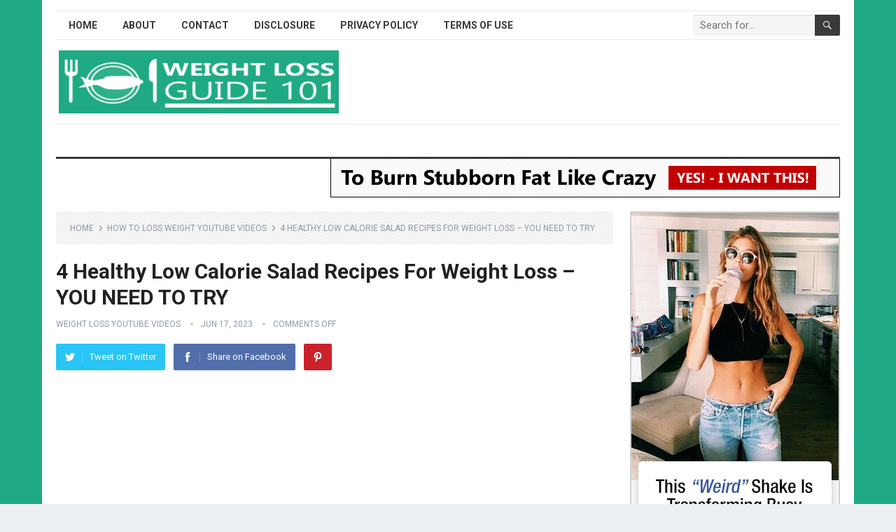

--- FILE ---
content_type: text/html; charset=UTF-8
request_url: https://weightlossguide101.com/how-to-loss-weight-youtube-videos/4-healthy-low-calorie-salad-recipes-for-weight-loss-you-need-to-try/
body_size: 20820
content:
<!DOCTYPE html>
<html lang="en-US" prefix="og: https://ogp.me/ns#">
<head><meta charset="UTF-8"><script>if(navigator.userAgent.match(/MSIE|Internet Explorer/i)||navigator.userAgent.match(/Trident\/7\..*?rv:11/i)){var href=document.location.href;if(!href.match(/[?&]nowprocket/)){if(href.indexOf("?")==-1){if(href.indexOf("#")==-1){document.location.href=href+"?nowprocket=1"}else{document.location.href=href.replace("#","?nowprocket=1#")}}else{if(href.indexOf("#")==-1){document.location.href=href+"&nowprocket=1"}else{document.location.href=href.replace("#","&nowprocket=1#")}}}}</script><script>class RocketLazyLoadScripts{constructor(e){this.triggerEvents=e,this.eventOptions={passive:!0},this.userEventListener=this.triggerListener.bind(this),this.delayedScripts={normal:[],async:[],defer:[]},this.allJQueries=[]}_addUserInteractionListener(e){this.triggerEvents.forEach((t=>window.addEventListener(t,e.userEventListener,e.eventOptions)))}_removeUserInteractionListener(e){this.triggerEvents.forEach((t=>window.removeEventListener(t,e.userEventListener,e.eventOptions)))}triggerListener(){this._removeUserInteractionListener(this),this._loadEverythingNow()}async _loadEverythingNow(){this._handleDocumentWrite(),this._registerAllDelayedScripts(),this._preloadAllScripts(),await this._loadScriptsFromList(this.delayedScripts.normal),await this._loadScriptsFromList(this.delayedScripts.defer),await this._loadScriptsFromList(this.delayedScripts.async),await this._triggerDOMContentLoaded(),await this._triggerWindowLoad(),window.dispatchEvent(new Event("rocket-allScriptsLoaded"))}_registerAllDelayedScripts(){document.querySelectorAll("script[type=rocketlazyloadscript]").forEach((e=>{e.hasAttribute("src")?e.hasAttribute("async")&&!1!==e.async?this.delayedScripts.async.push(e):e.hasAttribute("defer")&&!1!==e.defer||"module"===e.getAttribute("data-rocket-type")?this.delayedScripts.defer.push(e):this.delayedScripts.normal.push(e):this.delayedScripts.normal.push(e)}))}async _transformScript(e){return await this._requestAnimFrame(),new Promise((t=>{var n=document.createElement("script");[...e.attributes].forEach((e=>{let t=e.nodeName;"type"!==t&&("data-rocket-type"===t&&(t="type"),n.setAttribute(t,e.nodeValue))})),e.hasAttribute("src")?(n.addEventListener("load",t),n.addEventListener("error",t)):(n.text=e.text,t()),e.parentNode.replaceChild(n,e)}))}async _loadScriptsFromList(e){const t=e.shift();return t?(await this._transformScript(t),this._loadScriptsFromList(e)):Promise.resolve()}_preloadAllScripts(){var e=document.createDocumentFragment();[...this.delayedScripts.normal,...this.delayedScripts.defer,...this.delayedScripts.async].forEach((t=>{const n=t.getAttribute("src");if(n){const t=document.createElement("link");t.href=n,t.rel="preload",t.as="script",e.appendChild(t)}})),document.head.appendChild(e)}_delayEventListeners(){let e={};function t(t,n){!function(t){function n(n){return e[t].eventsToRewrite.indexOf(n)>=0?"rocket-"+n:n}e[t]||(e[t]={originalFunctions:{add:t.addEventListener,remove:t.removeEventListener},eventsToRewrite:[]},t.addEventListener=function(){arguments[0]=n(arguments[0]),e[t].originalFunctions.add.apply(t,arguments)},t.removeEventListener=function(){arguments[0]=n(arguments[0]),e[t].originalFunctions.remove.apply(t,arguments)})}(t),e[t].eventsToRewrite.push(n)}function n(e,t){const n=e[t];Object.defineProperty(e,t,{get:n||function(){},set:n=>{e["rocket"+t]=n}})}t(document,"DOMContentLoaded"),t(window,"DOMContentLoaded"),t(window,"load"),t(window,"pageshow"),t(document,"readystatechange"),n(document,"onreadystatechange"),n(window,"onload"),n(window,"onpageshow")}_delayJQueryReady(e){let t;Object.defineProperty(window,"jQuery",{get:()=>t,set(n){if(n&&n.fn&&!e.allJQueries.includes(n)){n.fn.ready=n.fn.init.prototype.ready=function(t){e.domReadyFired?t.bind(document)(n):document.addEventListener("rocket-DOMContentLoaded",(()=>t.bind(document)(n)))};const t=n.fn.on;n.fn.on=n.fn.init.prototype.on=function(){if(this[0]===window){function e(e){return e.split(" ").map((e=>"load"===e?"rocket-load":e)).join(" ")}"string"==typeof arguments[0]||arguments[0]instanceof String?arguments[0]=e(arguments[0]):"object"==typeof arguments[0]&&Object.keys(arguments[0]).forEach((t=>{delete Object.assign(arguments[0],{[e(t)]:arguments[0][t]})[t]}))}return t.apply(this,arguments),this},e.allJQueries.push(n)}t=n}})}async _triggerDOMContentLoaded(){this.domReadyFired=!0,await this._requestAnimFrame(),document.dispatchEvent(new Event("rocket-DOMContentLoaded")),await this._requestAnimFrame(),window.dispatchEvent(new Event("rocket-DOMContentLoaded")),await this._requestAnimFrame(),document.dispatchEvent(new Event("rocket-readystatechange")),await this._requestAnimFrame(),document.rocketonreadystatechange&&document.rocketonreadystatechange()}async _triggerWindowLoad(){await this._requestAnimFrame(),window.dispatchEvent(new Event("rocket-load")),await this._requestAnimFrame(),window.rocketonload&&window.rocketonload(),await this._requestAnimFrame(),this.allJQueries.forEach((e=>e(window).trigger("rocket-load"))),window.dispatchEvent(new Event("rocket-pageshow")),await this._requestAnimFrame(),window.rocketonpageshow&&window.rocketonpageshow()}_handleDocumentWrite(){const e=new Map;document.write=document.writeln=function(t){const n=document.currentScript,r=document.createRange(),i=n.parentElement;let o=e.get(n);void 0===o&&(o=n.nextSibling,e.set(n,o));const a=document.createDocumentFragment();r.setStart(a,0),a.appendChild(r.createContextualFragment(t)),i.insertBefore(a,o)}}async _requestAnimFrame(){return new Promise((e=>requestAnimationFrame(e)))}static run(){const e=new RocketLazyLoadScripts(["keydown","mouseover","touchmove","touchstart","wheel"]);e._delayEventListeners(),e._delayJQueryReady(e),e._addUserInteractionListener(e)}}RocketLazyLoadScripts.run();
</script>

<meta name="viewport" content="width=device-width, initial-scale=1">
<meta http-equiv="X-UA-Compatible" content="IE=edge">
<meta name="HandheldFriendly" content="true">
<link rel="profile" href="http://gmpg.org/xfn/11">
<link rel="icon" type="image/png" href="https://www.weightlossguide101.com/wp-content/uploads/2021/06/weight-loss-guide.png" />
	<style>img:is([sizes="auto" i], [sizes^="auto," i]) { contain-intrinsic-size: 3000px 1500px }</style>
	
<!-- Search Engine Optimization by Rank Math - https://rankmath.com/ -->
<title>4 Healthy Low Calorie Salad Recipes For Weight Loss - YOU NEED TO TRY</title><link rel="preload" as="style" href="https://fonts.googleapis.com/css?family=Roboto%3Aregular%2Citalic%2C700%26amp%3Bsubset%3Dlatin%2C&#038;display=swap" /><link rel="stylesheet" href="https://fonts.googleapis.com/css?family=Roboto%3Aregular%2Citalic%2C700%26amp%3Bsubset%3Dlatin%2C&#038;display=swap" media="print" onload="this.media='all'" /><noscript><link rel="stylesheet" href="https://fonts.googleapis.com/css?family=Roboto%3Aregular%2Citalic%2C700%26amp%3Bsubset%3Dlatin%2C&#038;display=swap" /></noscript>
<meta name="description" content="https://www.youtube.com/watch?v=Bb8HufJKDyM"/>
<meta name="robots" content="follow, index, max-snippet:-1, max-video-preview:-1, max-image-preview:large"/>
<link rel="canonical" href="https://weightlossguide101.com/how-to-loss-weight-youtube-videos/4-healthy-low-calorie-salad-recipes-for-weight-loss-you-need-to-try/" />
<meta property="og:locale" content="en_US" />
<meta property="og:type" content="article" />
<meta property="og:title" content="4 Healthy Low Calorie Salad Recipes For Weight Loss - YOU NEED TO TRY" />
<meta property="og:description" content="https://www.youtube.com/watch?v=Bb8HufJKDyM" />
<meta property="og:url" content="https://weightlossguide101.com/how-to-loss-weight-youtube-videos/4-healthy-low-calorie-salad-recipes-for-weight-loss-you-need-to-try/" />
<meta property="og:site_name" content="Weight Loss YouTube Videos |  YouTube Weight Loss Videos" />
<meta property="article:tag" content="avocado salad" />
<meta property="article:tag" content="best low calorie salad" />
<meta property="article:tag" content="best low calorie salad recipes" />
<meta property="article:tag" content="chickpeas salad" />
<meta property="article:tag" content="easy salad" />
<meta property="article:tag" content="easy salad recipes" />
<meta property="article:tag" content="greek salad" />
<meta property="article:tag" content="healthy salad" />
<meta property="article:tag" content="healthy salad recipes" />
<meta property="article:tag" content="healthy salads" />
<meta property="article:tag" content="low calorie" />
<meta property="article:tag" content="low calorie salad recipes" />
<meta property="article:tag" content="low carb salad ideas" />
<meta property="article:tag" content="low carb salad recipes" />
<meta property="article:tag" content="salad for weight loss" />
<meta property="article:tag" content="salad ideas" />
<meta property="article:tag" content="salad recipe" />
<meta property="article:tag" content="salad recipes" />
<meta property="article:tag" content="salad recipes for lunch" />
<meta property="article:tag" content="salads for dinner" />
<meta property="article:tag" content="salads for lunch" />
<meta property="article:tag" content="salads for weight loss" />
<meta property="article:tag" content="tortilla chips salad" />
<meta property="article:tag" content="vegetable salad recipes" />
<meta property="article:section" content="How To Loss Weight YouTube Videos" />
<meta property="og:image" content="https://weightlossguide101.com/wp-content/uploads/2024/03/4-healthy-low-calorie-salad-recipes-for-weight-loss-you-need-to-try-Bb8HufJKDyM.jpg" />
<meta property="og:image:secure_url" content="https://weightlossguide101.com/wp-content/uploads/2024/03/4-healthy-low-calorie-salad-recipes-for-weight-loss-you-need-to-try-Bb8HufJKDyM.jpg" />
<meta property="og:image:width" content="1280" />
<meta property="og:image:height" content="720" />
<meta property="og:image:alt" content="4 Healthy Low Calorie Salad Recipes For Weight Loss - YOU NEED TO TRY" />
<meta property="og:image:type" content="image/jpeg" />
<meta name="twitter:card" content="summary_large_image" />
<meta name="twitter:title" content="4 Healthy Low Calorie Salad Recipes For Weight Loss - YOU NEED TO TRY" />
<meta name="twitter:description" content="https://www.youtube.com/watch?v=Bb8HufJKDyM" />
<meta name="twitter:image" content="https://weightlossguide101.com/wp-content/uploads/2024/03/4-healthy-low-calorie-salad-recipes-for-weight-loss-you-need-to-try-Bb8HufJKDyM.jpg" />
<meta name="twitter:label1" content="Written by" />
<meta name="twitter:data1" content="Weight Loss YouTube Videos" />
<meta name="twitter:label2" content="Time to read" />
<meta name="twitter:data2" content="Less than a minute" />
<!-- /Rank Math WordPress SEO plugin -->

<link rel='dns-prefetch' href='//www.googletagmanager.com' />
<link rel='dns-prefetch' href='//stats.wp.com' />
<link rel='dns-prefetch' href='//fonts.googleapis.com' />
<link href='https://fonts.gstatic.com' crossorigin rel='preconnect' />
<link rel="alternate" type="application/rss+xml" title="Weight Loss YouTube Videos |  YouTube Weight Loss Videos &raquo; Feed" href="https://weightlossguide101.com/feed/" />
<script type="rocketlazyloadscript" data-rocket-type="text/javascript">
/* <![CDATA[ */
window._wpemojiSettings = {"baseUrl":"https:\/\/s.w.org\/images\/core\/emoji\/15.0.3\/72x72\/","ext":".png","svgUrl":"https:\/\/s.w.org\/images\/core\/emoji\/15.0.3\/svg\/","svgExt":".svg","source":{"concatemoji":"https:\/\/weightlossguide101.com\/wp-includes\/js\/wp-emoji-release.min.js?ver=6.7.4"}};
/*! This file is auto-generated */
!function(i,n){var o,s,e;function c(e){try{var t={supportTests:e,timestamp:(new Date).valueOf()};sessionStorage.setItem(o,JSON.stringify(t))}catch(e){}}function p(e,t,n){e.clearRect(0,0,e.canvas.width,e.canvas.height),e.fillText(t,0,0);var t=new Uint32Array(e.getImageData(0,0,e.canvas.width,e.canvas.height).data),r=(e.clearRect(0,0,e.canvas.width,e.canvas.height),e.fillText(n,0,0),new Uint32Array(e.getImageData(0,0,e.canvas.width,e.canvas.height).data));return t.every(function(e,t){return e===r[t]})}function u(e,t,n){switch(t){case"flag":return n(e,"\ud83c\udff3\ufe0f\u200d\u26a7\ufe0f","\ud83c\udff3\ufe0f\u200b\u26a7\ufe0f")?!1:!n(e,"\ud83c\uddfa\ud83c\uddf3","\ud83c\uddfa\u200b\ud83c\uddf3")&&!n(e,"\ud83c\udff4\udb40\udc67\udb40\udc62\udb40\udc65\udb40\udc6e\udb40\udc67\udb40\udc7f","\ud83c\udff4\u200b\udb40\udc67\u200b\udb40\udc62\u200b\udb40\udc65\u200b\udb40\udc6e\u200b\udb40\udc67\u200b\udb40\udc7f");case"emoji":return!n(e,"\ud83d\udc26\u200d\u2b1b","\ud83d\udc26\u200b\u2b1b")}return!1}function f(e,t,n){var r="undefined"!=typeof WorkerGlobalScope&&self instanceof WorkerGlobalScope?new OffscreenCanvas(300,150):i.createElement("canvas"),a=r.getContext("2d",{willReadFrequently:!0}),o=(a.textBaseline="top",a.font="600 32px Arial",{});return e.forEach(function(e){o[e]=t(a,e,n)}),o}function t(e){var t=i.createElement("script");t.src=e,t.defer=!0,i.head.appendChild(t)}"undefined"!=typeof Promise&&(o="wpEmojiSettingsSupports",s=["flag","emoji"],n.supports={everything:!0,everythingExceptFlag:!0},e=new Promise(function(e){i.addEventListener("DOMContentLoaded",e,{once:!0})}),new Promise(function(t){var n=function(){try{var e=JSON.parse(sessionStorage.getItem(o));if("object"==typeof e&&"number"==typeof e.timestamp&&(new Date).valueOf()<e.timestamp+604800&&"object"==typeof e.supportTests)return e.supportTests}catch(e){}return null}();if(!n){if("undefined"!=typeof Worker&&"undefined"!=typeof OffscreenCanvas&&"undefined"!=typeof URL&&URL.createObjectURL&&"undefined"!=typeof Blob)try{var e="postMessage("+f.toString()+"("+[JSON.stringify(s),u.toString(),p.toString()].join(",")+"));",r=new Blob([e],{type:"text/javascript"}),a=new Worker(URL.createObjectURL(r),{name:"wpTestEmojiSupports"});return void(a.onmessage=function(e){c(n=e.data),a.terminate(),t(n)})}catch(e){}c(n=f(s,u,p))}t(n)}).then(function(e){for(var t in e)n.supports[t]=e[t],n.supports.everything=n.supports.everything&&n.supports[t],"flag"!==t&&(n.supports.everythingExceptFlag=n.supports.everythingExceptFlag&&n.supports[t]);n.supports.everythingExceptFlag=n.supports.everythingExceptFlag&&!n.supports.flag,n.DOMReady=!1,n.readyCallback=function(){n.DOMReady=!0}}).then(function(){return e}).then(function(){var e;n.supports.everything||(n.readyCallback(),(e=n.source||{}).concatemoji?t(e.concatemoji):e.wpemoji&&e.twemoji&&(t(e.twemoji),t(e.wpemoji)))}))}((window,document),window._wpemojiSettings);
/* ]]> */
</script>
<style id='wp-emoji-styles-inline-css' type='text/css'>

	img.wp-smiley, img.emoji {
		display: inline !important;
		border: none !important;
		box-shadow: none !important;
		height: 1em !important;
		width: 1em !important;
		margin: 0 0.07em !important;
		vertical-align: -0.1em !important;
		background: none !important;
		padding: 0 !important;
	}
</style>
<link rel='stylesheet' id='wp-block-library-css' href='https://weightlossguide101.com/wp-includes/css/dist/block-library/style.min.css?ver=6.7.4' type='text/css' media='all' />
<style id='wp-block-library-theme-inline-css' type='text/css'>
.wp-block-audio :where(figcaption){color:#555;font-size:13px;text-align:center}.is-dark-theme .wp-block-audio :where(figcaption){color:#ffffffa6}.wp-block-audio{margin:0 0 1em}.wp-block-code{border:1px solid #ccc;border-radius:4px;font-family:Menlo,Consolas,monaco,monospace;padding:.8em 1em}.wp-block-embed :where(figcaption){color:#555;font-size:13px;text-align:center}.is-dark-theme .wp-block-embed :where(figcaption){color:#ffffffa6}.wp-block-embed{margin:0 0 1em}.blocks-gallery-caption{color:#555;font-size:13px;text-align:center}.is-dark-theme .blocks-gallery-caption{color:#ffffffa6}:root :where(.wp-block-image figcaption){color:#555;font-size:13px;text-align:center}.is-dark-theme :root :where(.wp-block-image figcaption){color:#ffffffa6}.wp-block-image{margin:0 0 1em}.wp-block-pullquote{border-bottom:4px solid;border-top:4px solid;color:currentColor;margin-bottom:1.75em}.wp-block-pullquote cite,.wp-block-pullquote footer,.wp-block-pullquote__citation{color:currentColor;font-size:.8125em;font-style:normal;text-transform:uppercase}.wp-block-quote{border-left:.25em solid;margin:0 0 1.75em;padding-left:1em}.wp-block-quote cite,.wp-block-quote footer{color:currentColor;font-size:.8125em;font-style:normal;position:relative}.wp-block-quote:where(.has-text-align-right){border-left:none;border-right:.25em solid;padding-left:0;padding-right:1em}.wp-block-quote:where(.has-text-align-center){border:none;padding-left:0}.wp-block-quote.is-large,.wp-block-quote.is-style-large,.wp-block-quote:where(.is-style-plain){border:none}.wp-block-search .wp-block-search__label{font-weight:700}.wp-block-search__button{border:1px solid #ccc;padding:.375em .625em}:where(.wp-block-group.has-background){padding:1.25em 2.375em}.wp-block-separator.has-css-opacity{opacity:.4}.wp-block-separator{border:none;border-bottom:2px solid;margin-left:auto;margin-right:auto}.wp-block-separator.has-alpha-channel-opacity{opacity:1}.wp-block-separator:not(.is-style-wide):not(.is-style-dots){width:100px}.wp-block-separator.has-background:not(.is-style-dots){border-bottom:none;height:1px}.wp-block-separator.has-background:not(.is-style-wide):not(.is-style-dots){height:2px}.wp-block-table{margin:0 0 1em}.wp-block-table td,.wp-block-table th{word-break:normal}.wp-block-table :where(figcaption){color:#555;font-size:13px;text-align:center}.is-dark-theme .wp-block-table :where(figcaption){color:#ffffffa6}.wp-block-video :where(figcaption){color:#555;font-size:13px;text-align:center}.is-dark-theme .wp-block-video :where(figcaption){color:#ffffffa6}.wp-block-video{margin:0 0 1em}:root :where(.wp-block-template-part.has-background){margin-bottom:0;margin-top:0;padding:1.25em 2.375em}
</style>
<link rel='stylesheet' id='mediaelement-css' href='https://weightlossguide101.com/wp-includes/js/mediaelement/mediaelementplayer-legacy.min.css?ver=4.2.17' type='text/css' media='all' />
<link rel='stylesheet' id='wp-mediaelement-css' href='https://weightlossguide101.com/wp-includes/js/mediaelement/wp-mediaelement.min.css?ver=6.7.4' type='text/css' media='all' />
<style id='jetpack-sharing-buttons-style-inline-css' type='text/css'>
.jetpack-sharing-buttons__services-list{display:flex;flex-direction:row;flex-wrap:wrap;gap:0;list-style-type:none;margin:5px;padding:0}.jetpack-sharing-buttons__services-list.has-small-icon-size{font-size:12px}.jetpack-sharing-buttons__services-list.has-normal-icon-size{font-size:16px}.jetpack-sharing-buttons__services-list.has-large-icon-size{font-size:24px}.jetpack-sharing-buttons__services-list.has-huge-icon-size{font-size:36px}@media print{.jetpack-sharing-buttons__services-list{display:none!important}}.editor-styles-wrapper .wp-block-jetpack-sharing-buttons{gap:0;padding-inline-start:0}ul.jetpack-sharing-buttons__services-list.has-background{padding:1.25em 2.375em}
</style>
<style id='classic-theme-styles-inline-css' type='text/css'>
/*! This file is auto-generated */
.wp-block-button__link{color:#fff;background-color:#32373c;border-radius:9999px;box-shadow:none;text-decoration:none;padding:calc(.667em + 2px) calc(1.333em + 2px);font-size:1.125em}.wp-block-file__button{background:#32373c;color:#fff;text-decoration:none}
</style>
<style id='global-styles-inline-css' type='text/css'>
:root{--wp--preset--aspect-ratio--square: 1;--wp--preset--aspect-ratio--4-3: 4/3;--wp--preset--aspect-ratio--3-4: 3/4;--wp--preset--aspect-ratio--3-2: 3/2;--wp--preset--aspect-ratio--2-3: 2/3;--wp--preset--aspect-ratio--16-9: 16/9;--wp--preset--aspect-ratio--9-16: 9/16;--wp--preset--color--black: #000000;--wp--preset--color--cyan-bluish-gray: #abb8c3;--wp--preset--color--white: #ffffff;--wp--preset--color--pale-pink: #f78da7;--wp--preset--color--vivid-red: #cf2e2e;--wp--preset--color--luminous-vivid-orange: #ff6900;--wp--preset--color--luminous-vivid-amber: #fcb900;--wp--preset--color--light-green-cyan: #7bdcb5;--wp--preset--color--vivid-green-cyan: #00d084;--wp--preset--color--pale-cyan-blue: #8ed1fc;--wp--preset--color--vivid-cyan-blue: #0693e3;--wp--preset--color--vivid-purple: #9b51e0;--wp--preset--gradient--vivid-cyan-blue-to-vivid-purple: linear-gradient(135deg,rgba(6,147,227,1) 0%,rgb(155,81,224) 100%);--wp--preset--gradient--light-green-cyan-to-vivid-green-cyan: linear-gradient(135deg,rgb(122,220,180) 0%,rgb(0,208,130) 100%);--wp--preset--gradient--luminous-vivid-amber-to-luminous-vivid-orange: linear-gradient(135deg,rgba(252,185,0,1) 0%,rgba(255,105,0,1) 100%);--wp--preset--gradient--luminous-vivid-orange-to-vivid-red: linear-gradient(135deg,rgba(255,105,0,1) 0%,rgb(207,46,46) 100%);--wp--preset--gradient--very-light-gray-to-cyan-bluish-gray: linear-gradient(135deg,rgb(238,238,238) 0%,rgb(169,184,195) 100%);--wp--preset--gradient--cool-to-warm-spectrum: linear-gradient(135deg,rgb(74,234,220) 0%,rgb(151,120,209) 20%,rgb(207,42,186) 40%,rgb(238,44,130) 60%,rgb(251,105,98) 80%,rgb(254,248,76) 100%);--wp--preset--gradient--blush-light-purple: linear-gradient(135deg,rgb(255,206,236) 0%,rgb(152,150,240) 100%);--wp--preset--gradient--blush-bordeaux: linear-gradient(135deg,rgb(254,205,165) 0%,rgb(254,45,45) 50%,rgb(107,0,62) 100%);--wp--preset--gradient--luminous-dusk: linear-gradient(135deg,rgb(255,203,112) 0%,rgb(199,81,192) 50%,rgb(65,88,208) 100%);--wp--preset--gradient--pale-ocean: linear-gradient(135deg,rgb(255,245,203) 0%,rgb(182,227,212) 50%,rgb(51,167,181) 100%);--wp--preset--gradient--electric-grass: linear-gradient(135deg,rgb(202,248,128) 0%,rgb(113,206,126) 100%);--wp--preset--gradient--midnight: linear-gradient(135deg,rgb(2,3,129) 0%,rgb(40,116,252) 100%);--wp--preset--font-size--small: 13px;--wp--preset--font-size--medium: 20px;--wp--preset--font-size--large: 36px;--wp--preset--font-size--x-large: 42px;--wp--preset--spacing--20: 0.44rem;--wp--preset--spacing--30: 0.67rem;--wp--preset--spacing--40: 1rem;--wp--preset--spacing--50: 1.5rem;--wp--preset--spacing--60: 2.25rem;--wp--preset--spacing--70: 3.38rem;--wp--preset--spacing--80: 5.06rem;--wp--preset--shadow--natural: 6px 6px 9px rgba(0, 0, 0, 0.2);--wp--preset--shadow--deep: 12px 12px 50px rgba(0, 0, 0, 0.4);--wp--preset--shadow--sharp: 6px 6px 0px rgba(0, 0, 0, 0.2);--wp--preset--shadow--outlined: 6px 6px 0px -3px rgba(255, 255, 255, 1), 6px 6px rgba(0, 0, 0, 1);--wp--preset--shadow--crisp: 6px 6px 0px rgba(0, 0, 0, 1);}:where(.is-layout-flex){gap: 0.5em;}:where(.is-layout-grid){gap: 0.5em;}body .is-layout-flex{display: flex;}.is-layout-flex{flex-wrap: wrap;align-items: center;}.is-layout-flex > :is(*, div){margin: 0;}body .is-layout-grid{display: grid;}.is-layout-grid > :is(*, div){margin: 0;}:where(.wp-block-columns.is-layout-flex){gap: 2em;}:where(.wp-block-columns.is-layout-grid){gap: 2em;}:where(.wp-block-post-template.is-layout-flex){gap: 1.25em;}:where(.wp-block-post-template.is-layout-grid){gap: 1.25em;}.has-black-color{color: var(--wp--preset--color--black) !important;}.has-cyan-bluish-gray-color{color: var(--wp--preset--color--cyan-bluish-gray) !important;}.has-white-color{color: var(--wp--preset--color--white) !important;}.has-pale-pink-color{color: var(--wp--preset--color--pale-pink) !important;}.has-vivid-red-color{color: var(--wp--preset--color--vivid-red) !important;}.has-luminous-vivid-orange-color{color: var(--wp--preset--color--luminous-vivid-orange) !important;}.has-luminous-vivid-amber-color{color: var(--wp--preset--color--luminous-vivid-amber) !important;}.has-light-green-cyan-color{color: var(--wp--preset--color--light-green-cyan) !important;}.has-vivid-green-cyan-color{color: var(--wp--preset--color--vivid-green-cyan) !important;}.has-pale-cyan-blue-color{color: var(--wp--preset--color--pale-cyan-blue) !important;}.has-vivid-cyan-blue-color{color: var(--wp--preset--color--vivid-cyan-blue) !important;}.has-vivid-purple-color{color: var(--wp--preset--color--vivid-purple) !important;}.has-black-background-color{background-color: var(--wp--preset--color--black) !important;}.has-cyan-bluish-gray-background-color{background-color: var(--wp--preset--color--cyan-bluish-gray) !important;}.has-white-background-color{background-color: var(--wp--preset--color--white) !important;}.has-pale-pink-background-color{background-color: var(--wp--preset--color--pale-pink) !important;}.has-vivid-red-background-color{background-color: var(--wp--preset--color--vivid-red) !important;}.has-luminous-vivid-orange-background-color{background-color: var(--wp--preset--color--luminous-vivid-orange) !important;}.has-luminous-vivid-amber-background-color{background-color: var(--wp--preset--color--luminous-vivid-amber) !important;}.has-light-green-cyan-background-color{background-color: var(--wp--preset--color--light-green-cyan) !important;}.has-vivid-green-cyan-background-color{background-color: var(--wp--preset--color--vivid-green-cyan) !important;}.has-pale-cyan-blue-background-color{background-color: var(--wp--preset--color--pale-cyan-blue) !important;}.has-vivid-cyan-blue-background-color{background-color: var(--wp--preset--color--vivid-cyan-blue) !important;}.has-vivid-purple-background-color{background-color: var(--wp--preset--color--vivid-purple) !important;}.has-black-border-color{border-color: var(--wp--preset--color--black) !important;}.has-cyan-bluish-gray-border-color{border-color: var(--wp--preset--color--cyan-bluish-gray) !important;}.has-white-border-color{border-color: var(--wp--preset--color--white) !important;}.has-pale-pink-border-color{border-color: var(--wp--preset--color--pale-pink) !important;}.has-vivid-red-border-color{border-color: var(--wp--preset--color--vivid-red) !important;}.has-luminous-vivid-orange-border-color{border-color: var(--wp--preset--color--luminous-vivid-orange) !important;}.has-luminous-vivid-amber-border-color{border-color: var(--wp--preset--color--luminous-vivid-amber) !important;}.has-light-green-cyan-border-color{border-color: var(--wp--preset--color--light-green-cyan) !important;}.has-vivid-green-cyan-border-color{border-color: var(--wp--preset--color--vivid-green-cyan) !important;}.has-pale-cyan-blue-border-color{border-color: var(--wp--preset--color--pale-cyan-blue) !important;}.has-vivid-cyan-blue-border-color{border-color: var(--wp--preset--color--vivid-cyan-blue) !important;}.has-vivid-purple-border-color{border-color: var(--wp--preset--color--vivid-purple) !important;}.has-vivid-cyan-blue-to-vivid-purple-gradient-background{background: var(--wp--preset--gradient--vivid-cyan-blue-to-vivid-purple) !important;}.has-light-green-cyan-to-vivid-green-cyan-gradient-background{background: var(--wp--preset--gradient--light-green-cyan-to-vivid-green-cyan) !important;}.has-luminous-vivid-amber-to-luminous-vivid-orange-gradient-background{background: var(--wp--preset--gradient--luminous-vivid-amber-to-luminous-vivid-orange) !important;}.has-luminous-vivid-orange-to-vivid-red-gradient-background{background: var(--wp--preset--gradient--luminous-vivid-orange-to-vivid-red) !important;}.has-very-light-gray-to-cyan-bluish-gray-gradient-background{background: var(--wp--preset--gradient--very-light-gray-to-cyan-bluish-gray) !important;}.has-cool-to-warm-spectrum-gradient-background{background: var(--wp--preset--gradient--cool-to-warm-spectrum) !important;}.has-blush-light-purple-gradient-background{background: var(--wp--preset--gradient--blush-light-purple) !important;}.has-blush-bordeaux-gradient-background{background: var(--wp--preset--gradient--blush-bordeaux) !important;}.has-luminous-dusk-gradient-background{background: var(--wp--preset--gradient--luminous-dusk) !important;}.has-pale-ocean-gradient-background{background: var(--wp--preset--gradient--pale-ocean) !important;}.has-electric-grass-gradient-background{background: var(--wp--preset--gradient--electric-grass) !important;}.has-midnight-gradient-background{background: var(--wp--preset--gradient--midnight) !important;}.has-small-font-size{font-size: var(--wp--preset--font-size--small) !important;}.has-medium-font-size{font-size: var(--wp--preset--font-size--medium) !important;}.has-large-font-size{font-size: var(--wp--preset--font-size--large) !important;}.has-x-large-font-size{font-size: var(--wp--preset--font-size--x-large) !important;}
:where(.wp-block-post-template.is-layout-flex){gap: 1.25em;}:where(.wp-block-post-template.is-layout-grid){gap: 1.25em;}
:where(.wp-block-columns.is-layout-flex){gap: 2em;}:where(.wp-block-columns.is-layout-grid){gap: 2em;}
:root :where(.wp-block-pullquote){font-size: 1.5em;line-height: 1.6;}
</style>

<link data-minify="1" rel='stylesheet' id='standard_pro-style-css' href='https://weightlossguide101.com/wp-content/cache/min/1/wp-content/themes/standard-pro/style.css?ver=1711989535' type='text/css' media='all' />
<link data-minify="1" rel='stylesheet' id='genericons-style-css' href='https://weightlossguide101.com/wp-content/cache/min/1/wp-content/themes/standard-pro/genericons/genericons.css?ver=1711989535' type='text/css' media='all' />
<link data-minify="1" rel='stylesheet' id='responsive-style-css' href='https://weightlossguide101.com/wp-content/cache/min/1/wp-content/themes/standard-pro/responsive.css?ver=1711989535' type='text/css' media='all' />
<style id='rocket-lazyload-inline-css' type='text/css'>
.rll-youtube-player{position:relative;padding-bottom:56.23%;height:0;overflow:hidden;max-width:100%;}.rll-youtube-player:focus-within{outline: 2px solid currentColor;outline-offset: 5px;}.rll-youtube-player iframe{position:absolute;top:0;left:0;width:100%;height:100%;z-index:100;background:0 0}.rll-youtube-player img{bottom:0;display:block;left:0;margin:auto;max-width:100%;width:100%;position:absolute;right:0;top:0;border:none;height:auto;-webkit-transition:.4s all;-moz-transition:.4s all;transition:.4s all}.rll-youtube-player img:hover{-webkit-filter:brightness(75%)}.rll-youtube-player .play{height:100%;width:100%;left:0;top:0;position:absolute;background:url(https://weightlossguide101.com/wp-content/plugins/wp-rocket/assets/img/youtube.png) no-repeat center;background-color: transparent !important;cursor:pointer;border:none;}.wp-embed-responsive .wp-has-aspect-ratio .rll-youtube-player{position:absolute;padding-bottom:0;width:100%;height:100%;top:0;bottom:0;left:0;right:0}
</style>
<script type="rocketlazyloadscript" data-rocket-type="text/javascript" src="https://weightlossguide101.com/wp-includes/js/jquery/jquery.min.js?ver=3.7.1" id="jquery-core-js" defer></script>
<script type="rocketlazyloadscript" data-rocket-type="text/javascript" src="https://weightlossguide101.com/wp-includes/js/jquery/jquery-migrate.min.js?ver=3.4.1" id="jquery-migrate-js" defer></script>

<!-- Google tag (gtag.js) snippet added by Site Kit -->

<!-- Google Analytics snippet added by Site Kit -->
<script type="rocketlazyloadscript" data-rocket-type="text/javascript" src="https://www.googletagmanager.com/gtag/js?id=G-22CTNYL3R1" id="google_gtagjs-js" async></script>
<script type="rocketlazyloadscript" data-rocket-type="text/javascript" id="google_gtagjs-js-after">
/* <![CDATA[ */
window.dataLayer = window.dataLayer || [];function gtag(){dataLayer.push(arguments);}
gtag("set","linker",{"domains":["weightlossguide101.com"]});
gtag("js", new Date());
gtag("set", "developer_id.dZTNiMT", true);
gtag("config", "G-22CTNYL3R1");
/* ]]> */
</script>

<!-- End Google tag (gtag.js) snippet added by Site Kit -->
<link rel="https://api.w.org/" href="https://weightlossguide101.com/wp-json/" /><link rel="alternate" title="JSON" type="application/json" href="https://weightlossguide101.com/wp-json/wp/v2/posts/1577" /><link rel="EditURI" type="application/rsd+xml" title="RSD" href="https://weightlossguide101.com/xmlrpc.php?rsd" />
<meta name="generator" content="WordPress 6.7.4" />
<link rel='shortlink' href='https://weightlossguide101.com/?p=1577' />
<link rel="alternate" title="oEmbed (JSON)" type="application/json+oembed" href="https://weightlossguide101.com/wp-json/oembed/1.0/embed?url=https%3A%2F%2Fweightlossguide101.com%2Fhow-to-loss-weight-youtube-videos%2F4-healthy-low-calorie-salad-recipes-for-weight-loss-you-need-to-try%2F" />
<link rel="alternate" title="oEmbed (XML)" type="text/xml+oembed" href="https://weightlossguide101.com/wp-json/oembed/1.0/embed?url=https%3A%2F%2Fweightlossguide101.com%2Fhow-to-loss-weight-youtube-videos%2F4-healthy-low-calorie-salad-recipes-for-weight-loss-you-need-to-try%2F&#038;format=xml" />
<meta name="generator" content="Site Kit by Google 1.140.0" />
        <script type="application/ld+json">
    {
      "@context": "http://schema.org",
      "@type": "VideoObject",
      "name": "4 Healthy Low Calorie Salad Recipes For Weight Loss &#8211; YOU NEED TO TRY",
      "description": "How To Lose 3 Pounds In 3 Days With This Smoothie Shake How To \"Turn On\" Your Metabolism In 3-Seconds To Burn Stubborn Fat Like Crazy &nbsp;",
      "thumbnailUrl": "https:\/\/weightlossguide101.com\/wp-content\/uploads\/2024\/03\/4-healthy-low-calorie-salad-recipes-for-weight-loss-you-need-to-try-Bb8HufJKDyM.jpg",
      "uploadDate": "2023-06-17",
      "url": "https:\/\/weightlossguide101.com\/how-to-loss-weight-youtube-videos\/4-healthy-low-calorie-salad-recipes-for-weight-loss-you-need-to-try\/",
      "embedUrl": "https:\/\/www.youtube.com\/embed\/Bb8HufJKDyM?feature=oembed&autoplay=0&showinfo=0&rel=1&autohide=1&controls=1&fs=1&theme=&hl=en-us",
      "creator": {
        "@type": "Person",
        "name": "TheSeriousfitness"      }
    }

        </script>


        	<style>img#wpstats{display:none}</style>
		      <meta name="onesignal" content="wordpress-plugin"/>
            <script type="rocketlazyloadscript">

      window.OneSignal = window.OneSignal || [];

      OneSignal.push( function() {
        OneSignal.SERVICE_WORKER_UPDATER_PATH = 'OneSignalSDKUpdaterWorker.js';
                      OneSignal.SERVICE_WORKER_PATH = 'OneSignalSDKWorker.js';
                      OneSignal.SERVICE_WORKER_PARAM = { scope: '/wp-content/plugins/onesignal-free-web-push-notifications/sdk_files/push/onesignal/' };
        OneSignal.setDefaultNotificationUrl("https://weightlossguide101.com");
        var oneSignal_options = {};
        window._oneSignalInitOptions = oneSignal_options;

        oneSignal_options['wordpress'] = true;
oneSignal_options['appId'] = 'ebe67d2f-4f49-4fc3-ab2b-0ed267a38a62';
oneSignal_options['allowLocalhostAsSecureOrigin'] = true;
oneSignal_options['welcomeNotification'] = { };
oneSignal_options['welcomeNotification']['title'] = "";
oneSignal_options['welcomeNotification']['message'] = "";
oneSignal_options['path'] = "https://weightlossguide101.com/wp-content/plugins/onesignal-free-web-push-notifications/sdk_files/";
oneSignal_options['promptOptions'] = { };
oneSignal_options['notifyButton'] = { };
oneSignal_options['notifyButton']['enable'] = true;
oneSignal_options['notifyButton']['position'] = 'bottom-right';
oneSignal_options['notifyButton']['theme'] = 'default';
oneSignal_options['notifyButton']['size'] = 'medium';
oneSignal_options['notifyButton']['showCredit'] = true;
oneSignal_options['notifyButton']['text'] = {};
                OneSignal.init(window._oneSignalInitOptions);
                OneSignal.showSlidedownPrompt();      });

      function documentInitOneSignal() {
        var oneSignal_elements = document.getElementsByClassName("OneSignal-prompt");

        var oneSignalLinkClickHandler = function(event) { OneSignal.push(['registerForPushNotifications']); event.preventDefault(); };        for(var i = 0; i < oneSignal_elements.length; i++)
          oneSignal_elements[i].addEventListener('click', oneSignalLinkClickHandler, false);
      }

      if (document.readyState === 'complete') {
           documentInitOneSignal();
      }
      else {
           window.addEventListener("load", function(event){
               documentInitOneSignal();
          });
      }
    </script>
<style type="text/css" id="custom-background-css">
body.custom-background { background-image: url("https://www.weightlossguide101.com/wp-content/uploads/2021/06/How-To-Loss-Weight-YouTube-Videos.png"); background-position: left top; background-size: cover; background-repeat: no-repeat; background-attachment: fixed; }
</style>
	
<!-- Begin Custom CSS -->
<style type="text/css" id="demo-custom-css">
.primary{color:#3a3a3a;}
</style>
<!-- End Custom CSS -->
		<style type="text/css" id="wp-custom-css">
			.content-grid .entry-summary {
display: inline;
}		</style>
		<noscript><style id="rocket-lazyload-nojs-css">.rll-youtube-player, [data-lazy-src]{display:none !important;}</style></noscript><style type="text/css" media="all">
	body,
	input,
	input[type="text"],
	input[type="email"],
	input[type="url"],
	input[type="search"],
	input[type="password"],
	textarea,
	table,
	.sidebar .widget_ad .widget-title,
	.site-footer .widget_ad .widget-title {
		font-family: "Roboto", "Helvetica Neue", Helvetica, Arial, sans-serif;
	}
	#secondary-menu li a,
	.footer-nav li a,
	.pagination .page-numbers,
	button,
	.btn,
	input[type="submit"],
	input[type="reset"],
	input[type="button"],
	.comment-form label,
	label,
	h1,h2,h3,h4,h5,h6 {
		font-family: "Roboto", "Helvetica Neue", Helvetica, Arial, sans-serif;
	}
	a:hover,
	.site-header .search-icon:hover span,
	#primary-menu li a:link,
	#primary-menu li a:visited,
	#primary-menu li.sfHover li a,
	#secondary-menu li.sfHover li a,	
	.sf-menu li li a:hover,
	.sf-menu li.sfHover a,
	.sf-menu li.current-menu-item a,
	.sf-menu li.current-menu-item a:hover,
	.breadcrumbs .breadcrumbs-nav a:hover,
	.read-more a,
	.read-more a:visited,
	.entry-title a:hover,
	article.hentry .edit-link a,
	.author-box a,
	.page-content a,
	.entry-content a,
	.comment-author a,
	.comment-content a,
	.comment-reply-title small a:hover,
	.sidebar .widget a,
	.sidebar .widget ul li a:hover,
	#site-bottom a:hover,
	.author-box a:hover,
	.page-content a:hover,
	.entry-content a:hover,
	.widget_tag_cloud .tagcloud a:hover:before,
	.entry-tags .tag-links a:hover:before,
	.content-loop .entry-title a:hover,
	.content-list .entry-title a:hover,
	.content-grid .entry-title a:hover,
	article.hentry .edit-link a:hover,
	.site-footer .widget ul li a:hover,
	.comment-content a:hover,
	.pagination .page-numbers.current,
	.entry-tags .tag-links a:hover {
		color: #3a3a3a;
	}
	#primary-menu li li a:hover,
	#secondary-menu li li a:hover,
	#primary-menu li li.current-menu-item a:hover,
	#secondary-menu li li.current-menu-item a:hover,	
	.widget_tag_cloud .tagcloud a:hover {
		color: #3a3a3a !important;
	}
	.sf-menu li a:hover,
	.sf-menu li.sfHover a,
	.sf-menu li.current-menu-item a,
	.sf-menu li.current-menu-item a:hover,
	button,
	.btn,
	input[type="submit"],
	input[type="reset"],
	input[type="button"],
	.entry-category a,
	#back-top a:hover span,
	.bx-wrapper .bx-pager.bx-default-pager a:hover,
	.bx-wrapper .bx-pager.bx-default-pager a.active,
	.bx-wrapper .bx-pager.bx-default-pager a:focus,
	.sidebar .widget ul li:before,
	.widget_newsletter input[type="submit"],
	.widget_newsletter input[type="button"],
	.widget_newsletter button,
	.pagination .next {
		background-color: #3a3a3a;
	}
	.pagination .next:after {
		border-left-color: #3a3a3a;
	}
	#secondary-bar {
		border-bottom-color: #3a3a3a;
	}
	.header-search,
	.sf-menu li a:before {
		border-color: #3a3a3a;
	}
</style>

</head>

<body class="post-template-default single single-post postid-1577 single-format-standard custom-background wp-embed-responsive video-placement-above">
<div id="page" class="site">

	<header id="masthead" class="site-header clear">

		<div id="primary-bar" class="container">

			<nav id="primary-nav" class="primary-navigation">

				<div class="menu-top-menu-container"><ul id="primary-menu" class="sf-menu"><li id="menu-item-12" class="menu-item menu-item-type-custom menu-item-object-custom menu-item-home menu-item-12"><a href="https://weightlossguide101.com/">Home</a></li>
<li id="menu-item-37" class="menu-item menu-item-type-post_type menu-item-object-page menu-item-37"><a href="https://weightlossguide101.com/about/">About</a></li>
<li id="menu-item-38" class="menu-item menu-item-type-post_type menu-item-object-page menu-item-38"><a href="https://weightlossguide101.com/contact/">Contact</a></li>
<li id="menu-item-39" class="menu-item menu-item-type-post_type menu-item-object-page menu-item-39"><a href="https://weightlossguide101.com/disclosure/">Disclosure</a></li>
<li id="menu-item-40" class="menu-item menu-item-type-post_type menu-item-object-page menu-item-40"><a href="https://weightlossguide101.com/privacy-policy/">Privacy Policy</a></li>
<li id="menu-item-41" class="menu-item menu-item-type-post_type menu-item-object-page menu-item-41"><a href="https://weightlossguide101.com/terms-of-use/">Terms of Use</a></li>
</ul></div>
			</nav><!-- #primary-nav -->

			
			<div class="header-search">
				<form id="searchform" method="get" action="https://weightlossguide101.com/">
					<input type="search" name="s" class="search-input" placeholder="Search for..." autocomplete="off">
					<button type="submit" class="search-submit"><span class="genericon genericon-search"></span></button>		
				</form>
			</div><!-- .header-search -->	
					
			
		</div><!-- #primary-bar -->

		<div class="site-start container">

			<div class="site-branding">

								
				<div id="logo">
					<span class="helper"></span>
					<a href="https://weightlossguide101.com/" rel="home">
						<img width="400" height="131" src="data:image/svg+xml,%3Csvg%20xmlns='http://www.w3.org/2000/svg'%20viewBox='0%200%20400%20131'%3E%3C/svg%3E" alt="" data-lazy-src="https://www.weightlossguide101.com/wp-content/uploads/2021/06/weight-loss-guide-101-4-e1628113773598.png"/><noscript><img width="400" height="131" src="https://www.weightlossguide101.com/wp-content/uploads/2021/06/weight-loss-guide-101-4-e1628113773598.png" alt=""/></noscript>
					</a>
				</div><!-- #logo -->

				
			</div><!-- .site-branding -->						

			<div id="happythemes-ad-6" class="header-ad widget_ad ad-widget"><div class="adwidget"><a href="https://43efbaz9k80o1t65mcgioa3pfw.hop.clickbank.net/?tid=WEIGHT_LOSS_GUIDE_101" target="_blank"><img width="728" height="90" src="data:image/svg+xml,%3Csvg%20xmlns='http://www.w3.org/2000/svg'%20viewBox='0%200%20728%2090'%3E%3C/svg%3E" data-lazy-src="https://www.weightlossguide101.com/wp-content/uploads/2021/06/carbfix.png"><noscript><img width="728" height="90" src="https://www.weightlossguide101.com/wp-content/uploads/2021/06/carbfix.png"></noscript></a></div></div>	

		</div><!-- .site-start .container -->

		<div id="secondary-bar" class="container">

			<nav id="secondary-nav" class="secondary-navigation">

				
			</nav><!-- #secondary-nav -->

		</div><!-- #secondary-bar -->

		<span class="mobile-menu-icon">
			<span class="menu-icon-open">Menu</span>
			<span class="menu-icon-close"><span class="genericon genericon-close"></span></span>		
		</span>	

					
			<span class="search-icon">
				<span class="genericon genericon-search"></span>
				<span class="genericon genericon-close"></span>			
			</span>

			<div class="mobile-search">
				<form id="searchform" method="get" action="https://weightlossguide101.com/">
					<input type="search" name="s" class="search-input" placeholder="Search for..." autocomplete="off">
					<button type="submit" class="search-submit"><span class="genericon genericon-search"></span></button>		
				</form>
			</div><!-- .header-search -->					

		
		<div class="mobile-menu clear">

			<div class="container">

			<div class="menu-left"><h3>Pages</h3><div class="menu-top-menu-container"><ul id="primary-mobile-menu" class=""><li class="menu-item menu-item-type-custom menu-item-object-custom menu-item-home menu-item-12"><a href="https://weightlossguide101.com/">Home</a></li>
<li class="menu-item menu-item-type-post_type menu-item-object-page menu-item-37"><a href="https://weightlossguide101.com/about/">About</a></li>
<li class="menu-item menu-item-type-post_type menu-item-object-page menu-item-38"><a href="https://weightlossguide101.com/contact/">Contact</a></li>
<li class="menu-item menu-item-type-post_type menu-item-object-page menu-item-39"><a href="https://weightlossguide101.com/disclosure/">Disclosure</a></li>
<li class="menu-item menu-item-type-post_type menu-item-object-page menu-item-40"><a href="https://weightlossguide101.com/privacy-policy/">Privacy Policy</a></li>
<li class="menu-item menu-item-type-post_type menu-item-object-page menu-item-41"><a href="https://weightlossguide101.com/terms-of-use/">Terms of Use</a></li>
</ul></div></div><div class="menu-right"><h3>Categories</h3></div>
			</div><!-- .container -->

		</div><!-- .mobile-menu -->					

	</header><!-- #masthead -->	

<div id="content" class="site-content container clear">

	<div id="primary" class="content-area">

		<main id="main" class="site-main" >

		
<article id="post-1577" class="post-1577 post type-post status-publish format-standard has-post-thumbnail hentry category-how-to-loss-weight-youtube-videos tag-avocado-salad tag-best-low-calorie-salad tag-best-low-calorie-salad-recipes tag-chickpeas-salad tag-easy-salad tag-easy-salad-recipes tag-greek-salad tag-healthy-salad tag-healthy-salad-recipes tag-healthy-salads tag-low-calorie tag-low-calorie-salad-recipes tag-low-carb-salad-ideas tag-low-carb-salad-recipes tag-salad-for-weight-loss tag-salad-ideas tag-salad-recipe tag-salad-recipes tag-salad-recipes-for-lunch tag-salads-for-dinner tag-salads-for-lunch tag-salads-for-weight-loss tag-tortilla-chips-salad tag-vegetable-salad-recipes">

		<div class="breadcrumbs">
		<span class="breadcrumbs-nav">
			<a href="https://weightlossguide101.com">Home</a>
			<span class="post-category"><a href="https://weightlossguide101.com/how-to-loss-weight-youtube-videos/" title="View all posts in How To Loss Weight YouTube Videos" >How To Loss Weight YouTube Videos</a> </span>
			<span class="post-title">4 Healthy Low Calorie Salad Recipes For Weight Loss &#8211; YOU NEED TO TRY</span>
		</span>
	</div>
	
	<header class="entry-header">	
		
		<h1 class="entry-title">4 Healthy Low Calorie Salad Recipes For Weight Loss &#8211; YOU NEED TO TRY</h1>
		<div class="entry-meta">

	<span class="entry-author"><a href="https://weightlossguide101.com/author/jjgtdnscwh/" title="Posts by Weight Loss YouTube Videos" rel="author">Weight Loss YouTube Videos</a></span> 
	<span class="entry-date">Jun 17, 2023</span>
	<span class="entry-comment"><span class="comments-link">comments off</span></span>

</div><!-- .entry-meta -->
		
					
			<span class="entry-share clear">

	<a class="twitter social-twitter" href="https://twitter.com/intent/tweet?text=4+Healthy+Low+Calorie+Salad+Recipes+For+Weight+Loss+%26%238211%3B+YOU+NEED+TO+TRY&amp;url=https%3A%2F%2Fweightlossguide101.com%2Fhow-to-loss-weight-youtube-videos%2F4-healthy-low-calorie-salad-recipes-for-weight-loss-you-need-to-try%2F" target="_blank"><img width="32" height="32" src="data:image/svg+xml,%3Csvg%20xmlns='http://www.w3.org/2000/svg'%20viewBox='0%200%2032%2032'%3E%3C/svg%3E" alt="Twitter" data-lazy-src="https://weightlossguide101.com/wp-content/themes/standard-pro/assets/img/icon-twitter-white.png"><noscript><img width="32" height="32" src="https://weightlossguide101.com/wp-content/themes/standard-pro/assets/img/icon-twitter-white.png" alt="Twitter"></noscript><span>Tweet on Twitter</span></a>

	<a class="facebook social-facebook" href="https://www.facebook.com/sharer/sharer.php?u=https%3A%2F%2Fweightlossguide101.com%2Fhow-to-loss-weight-youtube-videos%2F4-healthy-low-calorie-salad-recipes-for-weight-loss-you-need-to-try%2F" target="_blank"><img width="32" height="32" src="data:image/svg+xml,%3Csvg%20xmlns='http://www.w3.org/2000/svg'%20viewBox='0%200%2032%2032'%3E%3C/svg%3E" alt="Facebook" data-lazy-src="https://weightlossguide101.com/wp-content/themes/standard-pro/assets/img/icon-facebook-white.png"><noscript><img width="32" height="32" src="https://weightlossguide101.com/wp-content/themes/standard-pro/assets/img/icon-facebook-white.png" alt="Facebook"></noscript><span>Share on Facebook</span></a>

	<a class="pinterest social-pinterest" href="https://pinterest.com/pin/create/button/?url=https%3A%2F%2Fweightlossguide101.com%2Fhow-to-loss-weight-youtube-videos%2F4-healthy-low-calorie-salad-recipes-for-weight-loss-you-need-to-try%2F&amp;media=https%3A%2F%2Fweightlossguide101.com%2Fwp-content%2Fuploads%2F2024%2F03%2F4-healthy-low-calorie-salad-recipes-for-weight-loss-you-need-to-try-Bb8HufJKDyM.jpg" target="_blank"><img width="32" height="32" src="data:image/svg+xml,%3Csvg%20xmlns='http://www.w3.org/2000/svg'%20viewBox='0%200%2032%2032'%3E%3C/svg%3E" alt="Pinterest" data-lazy-src="https://weightlossguide101.com/wp-content/themes/standard-pro/assets/img/icon-pinterest-white.png"><noscript><img width="32" height="32" src="https://weightlossguide101.com/wp-content/themes/standard-pro/assets/img/icon-pinterest-white.png" alt="Pinterest"></noscript><span>Pinterest</span></a>

</span><!-- .entry-share -->

		
	</header><!-- .entry-header -->

	<div class="entry-content">
			
		<p><div class="jetpack-video-wrapper"><div class="rll-youtube-player" data-src="https://www.youtube.com/embed/Bb8HufJKDyM" data-id="Bb8HufJKDyM" data-query="feature=oembed&amp;autoplay=0&amp;showinfo=0&amp;rel=1&amp;autohide=1&amp;controls=1&amp;fs=1&amp;theme=&amp;hl=en-us"></div><noscript><iframe title="4 Healthy Low Calorie Salad Recipes For Weight Loss - YOU NEED TO TRY" width="760" height="428" src="https://www.youtube.com/embed/Bb8HufJKDyM?feature=oembed&#038;autoplay=0&#038;showinfo=0&#038;rel=1&#038;autohide=1&#038;controls=1&#038;fs=1&#038;theme=&#038;hl=en-us" frameborder="0" allow="accelerometer; autoplay; clipboard-write; encrypted-media; gyroscope; picture-in-picture; web-share" referrerpolicy="strict-origin-when-cross-origin" allowfullscreen></iframe></noscript></div>
</p><div class='code-block code-block-1' style='margin: 8px auto; text-align: center; display: block; clear: both;'>
<a href="https://43efbaz9k80o1t65mcgioa3pfw.hop.clickbank.net/?tid=WEIGHT_LOSS_GUIDE_101" target="_blank"><img width="728" height="90" src="data:image/svg+xml,%3Csvg%20xmlns='http://www.w3.org/2000/svg'%20viewBox='0%200%20728%2090'%3E%3C/svg%3E" data-lazy-src="https://www.weightlossguide101.com/wp-content/uploads/2021/06/carbfix.png"><noscript><img width="728" height="90" src="https://www.weightlossguide101.com/wp-content/uploads/2021/06/carbfix.png"></noscript></a><br><br>

<a style="color:blue;" target="_blank" href="https://5baea2-yjabm6ycnzn0kt7tcyb.hop.clickbank.net/?tid=WEIGHT_LOSS_GUIDE_101">How To Lose 3 
Pounds In 3 Days With This Smoothie Shake</a><br>
<a style="color:blue;" target="_blank" href="https://43efbaz9k80o1t65mcgioa3pfw.hop.clickbank.net/?tid=WEIGHT_LOSS_GUIDE_101">How To "Turn On" Your Metabolism In 3-Seconds To Burn Stubborn Fat Like Crazy</a><br>
&nbsp;</div>

<p></p>
<!-- CONTENT END 2 -->
	</div><!-- .entry-content -->

	<div class="entry-tags">

		<span class="tag-links"> <a href="https://weightlossguide101.com/tag/avocado-salad/" rel="tag">avocado salad</a> <a href="https://weightlossguide101.com/tag/best-low-calorie-salad/" rel="tag">best low calorie salad</a> <a href="https://weightlossguide101.com/tag/best-low-calorie-salad-recipes/" rel="tag">best low calorie salad recipes</a> <a href="https://weightlossguide101.com/tag/chickpeas-salad/" rel="tag">chickpeas salad</a> <a href="https://weightlossguide101.com/tag/easy-salad/" rel="tag">easy salad</a> <a href="https://weightlossguide101.com/tag/easy-salad-recipes/" rel="tag">easy salad recipes</a> <a href="https://weightlossguide101.com/tag/greek-salad/" rel="tag">greek salad</a> <a href="https://weightlossguide101.com/tag/healthy-salad/" rel="tag">healthy salad</a> <a href="https://weightlossguide101.com/tag/healthy-salad-recipes/" rel="tag">healthy salad recipes</a> <a href="https://weightlossguide101.com/tag/healthy-salads/" rel="tag">healthy salads</a> <a href="https://weightlossguide101.com/tag/low-calorie/" rel="tag">low calorie</a> <a href="https://weightlossguide101.com/tag/low-calorie-salad-recipes/" rel="tag">low calorie salad recipes</a> <a href="https://weightlossguide101.com/tag/low-carb-salad-ideas/" rel="tag">low carb salad ideas</a> <a href="https://weightlossguide101.com/tag/low-carb-salad-recipes/" rel="tag">low carb salad recipes</a> <a href="https://weightlossguide101.com/tag/salad-for-weight-loss/" rel="tag">salad for weight loss</a> <a href="https://weightlossguide101.com/tag/salad-ideas/" rel="tag">salad ideas</a> <a href="https://weightlossguide101.com/tag/salad-recipe/" rel="tag">salad recipe</a> <a href="https://weightlossguide101.com/tag/salad-recipes/" rel="tag">salad recipes</a> <a href="https://weightlossguide101.com/tag/salad-recipes-for-lunch/" rel="tag">salad recipes for lunch</a> <a href="https://weightlossguide101.com/tag/salads-for-dinner/" rel="tag">salads for dinner</a> <a href="https://weightlossguide101.com/tag/salads-for-lunch/" rel="tag">salads for lunch</a> <a href="https://weightlossguide101.com/tag/salads-for-weight-loss/" rel="tag">salads for weight loss</a> <a href="https://weightlossguide101.com/tag/tortilla-chips-salad/" rel="tag">tortilla chips salad</a> <a href="https://weightlossguide101.com/tag/vegetable-salad-recipes/" rel="tag">vegetable salad recipes</a></span>			
			</div><!-- .entry-tags -->

</article><!-- #post-## -->


	
<div class="entry-footer">

	<div class="share-icons">
		
		<span class="entry-share clear">

	<a class="twitter social-twitter" href="https://twitter.com/intent/tweet?text=4+Healthy+Low+Calorie+Salad+Recipes+For+Weight+Loss+%26%238211%3B+YOU+NEED+TO+TRY&amp;url=https%3A%2F%2Fweightlossguide101.com%2Fhow-to-loss-weight-youtube-videos%2F4-healthy-low-calorie-salad-recipes-for-weight-loss-you-need-to-try%2F" target="_blank"><img width="32" height="32" src="data:image/svg+xml,%3Csvg%20xmlns='http://www.w3.org/2000/svg'%20viewBox='0%200%2032%2032'%3E%3C/svg%3E" alt="Twitter" data-lazy-src="https://weightlossguide101.com/wp-content/themes/standard-pro/assets/img/icon-twitter-white.png"><noscript><img width="32" height="32" src="https://weightlossguide101.com/wp-content/themes/standard-pro/assets/img/icon-twitter-white.png" alt="Twitter"></noscript><span>Tweet on Twitter</span></a>

	<a class="facebook social-facebook" href="https://www.facebook.com/sharer/sharer.php?u=https%3A%2F%2Fweightlossguide101.com%2Fhow-to-loss-weight-youtube-videos%2F4-healthy-low-calorie-salad-recipes-for-weight-loss-you-need-to-try%2F" target="_blank"><img width="32" height="32" src="data:image/svg+xml,%3Csvg%20xmlns='http://www.w3.org/2000/svg'%20viewBox='0%200%2032%2032'%3E%3C/svg%3E" alt="Facebook" data-lazy-src="https://weightlossguide101.com/wp-content/themes/standard-pro/assets/img/icon-facebook-white.png"><noscript><img width="32" height="32" src="https://weightlossguide101.com/wp-content/themes/standard-pro/assets/img/icon-facebook-white.png" alt="Facebook"></noscript><span>Share on Facebook</span></a>

	<a class="pinterest social-pinterest" href="https://pinterest.com/pin/create/button/?url=https%3A%2F%2Fweightlossguide101.com%2Fhow-to-loss-weight-youtube-videos%2F4-healthy-low-calorie-salad-recipes-for-weight-loss-you-need-to-try%2F&amp;media=https%3A%2F%2Fweightlossguide101.com%2Fwp-content%2Fuploads%2F2024%2F03%2F4-healthy-low-calorie-salad-recipes-for-weight-loss-you-need-to-try-Bb8HufJKDyM.jpg" target="_blank"><img width="32" height="32" src="data:image/svg+xml,%3Csvg%20xmlns='http://www.w3.org/2000/svg'%20viewBox='0%200%2032%2032'%3E%3C/svg%3E" alt="Pinterest" data-lazy-src="https://weightlossguide101.com/wp-content/themes/standard-pro/assets/img/icon-pinterest-white.png"><noscript><img width="32" height="32" src="https://weightlossguide101.com/wp-content/themes/standard-pro/assets/img/icon-pinterest-white.png" alt="Pinterest"></noscript><span>Pinterest</span></a>

</span><!-- .entry-share -->

	</div><!-- .share-icons -->

</div><!-- .entry-footer -->



		<div class="entry-related clear">
			<h3>You May Also Like</h3>
			<div class="related-loop clear">
														<div class="hentry">
													<a class="thumbnail-link" href="https://weightlossguide101.com/how-to-loss-weight-youtube-videos/bacon-wrapped-pork-tenderloin-great-low-carb-dinner/">
								<div class="thumbnail-wrap">
									<img width="796" height="445" src="data:image/svg+xml,%3Csvg%20xmlns='http://www.w3.org/2000/svg'%20viewBox='0%200%20796%20445'%3E%3C/svg%3E" class="attachment-post_thumb size-post_thumb wp-post-image" alt="Bacon Wrapped Pork Tenderloin [Great Low-Carb Dinner]" decoding="async" data-lazy-srcset="https://weightlossguide101.com/wp-content/uploads/2024/03/bacon-wrapped-pork-tenderloin-great-low-carb-dinner-cjfWW8oYeTs-796x445.jpg 796w, https://weightlossguide101.com/wp-content/uploads/2024/03/bacon-wrapped-pork-tenderloin-great-low-carb-dinner-cjfWW8oYeTs-300x169.jpg 300w, https://weightlossguide101.com/wp-content/uploads/2024/03/bacon-wrapped-pork-tenderloin-great-low-carb-dinner-cjfWW8oYeTs-383x214.jpg 383w" data-lazy-sizes="(max-width: 796px) 100vw, 796px" title="Bacon Wrapped Pork Tenderloin [Great Low-Carb Dinner] 2" data-lazy-src="https://weightlossguide101.com/wp-content/uploads/2024/03/bacon-wrapped-pork-tenderloin-great-low-carb-dinner-cjfWW8oYeTs-796x445.jpg"><noscript><img width="796" height="445" src="https://weightlossguide101.com/wp-content/uploads/2024/03/bacon-wrapped-pork-tenderloin-great-low-carb-dinner-cjfWW8oYeTs-796x445.jpg" class="attachment-post_thumb size-post_thumb wp-post-image" alt="Bacon Wrapped Pork Tenderloin [Great Low-Carb Dinner]" decoding="async" srcset="https://weightlossguide101.com/wp-content/uploads/2024/03/bacon-wrapped-pork-tenderloin-great-low-carb-dinner-cjfWW8oYeTs-796x445.jpg 796w, https://weightlossguide101.com/wp-content/uploads/2024/03/bacon-wrapped-pork-tenderloin-great-low-carb-dinner-cjfWW8oYeTs-300x169.jpg 300w, https://weightlossguide101.com/wp-content/uploads/2024/03/bacon-wrapped-pork-tenderloin-great-low-carb-dinner-cjfWW8oYeTs-383x214.jpg 383w" sizes="(max-width: 796px) 100vw, 796px" title="Bacon Wrapped Pork Tenderloin [Great Low-Carb Dinner] 2"></noscript>								</div><!-- .thumbnail-wrap -->
							</a>
										
						<h2 class="entry-title"><a href="https://weightlossguide101.com/how-to-loss-weight-youtube-videos/bacon-wrapped-pork-tenderloin-great-low-carb-dinner/">Bacon Wrapped Pork Tenderloin [Great Low-Carb Dinner]</a></h2>
					</div><!-- .grid -->
														<div class="hentry">
													<a class="thumbnail-link" href="https://weightlossguide101.com/how-to-loss-weight-youtube-videos/easy-keto-cereal-recipe-chocolate-vanilla/">
								<div class="thumbnail-wrap">
									<img width="796" height="445" src="data:image/svg+xml,%3Csvg%20xmlns='http://www.w3.org/2000/svg'%20viewBox='0%200%20796%20445'%3E%3C/svg%3E" class="attachment-post_thumb size-post_thumb wp-post-image" alt="Easy Keto Cereal Recipe [Chocolate &amp; Vanilla]" decoding="async" data-lazy-srcset="https://weightlossguide101.com/wp-content/uploads/2024/03/easy-keto-cereal-recipe-chocolate-vanilla-EgDJtzM_mzw-796x445.jpg 796w, https://weightlossguide101.com/wp-content/uploads/2024/03/easy-keto-cereal-recipe-chocolate-vanilla-EgDJtzM_mzw-300x169.jpg 300w, https://weightlossguide101.com/wp-content/uploads/2024/03/easy-keto-cereal-recipe-chocolate-vanilla-EgDJtzM_mzw-383x214.jpg 383w" data-lazy-sizes="(max-width: 796px) 100vw, 796px" title="Easy Keto Cereal Recipe [Chocolate &amp; Vanilla] 4" data-lazy-src="https://weightlossguide101.com/wp-content/uploads/2024/03/easy-keto-cereal-recipe-chocolate-vanilla-EgDJtzM_mzw-796x445.jpg"><noscript><img width="796" height="445" src="https://weightlossguide101.com/wp-content/uploads/2024/03/easy-keto-cereal-recipe-chocolate-vanilla-EgDJtzM_mzw-796x445.jpg" class="attachment-post_thumb size-post_thumb wp-post-image" alt="Easy Keto Cereal Recipe [Chocolate &amp; Vanilla]" decoding="async" srcset="https://weightlossguide101.com/wp-content/uploads/2024/03/easy-keto-cereal-recipe-chocolate-vanilla-EgDJtzM_mzw-796x445.jpg 796w, https://weightlossguide101.com/wp-content/uploads/2024/03/easy-keto-cereal-recipe-chocolate-vanilla-EgDJtzM_mzw-300x169.jpg 300w, https://weightlossguide101.com/wp-content/uploads/2024/03/easy-keto-cereal-recipe-chocolate-vanilla-EgDJtzM_mzw-383x214.jpg 383w" sizes="(max-width: 796px) 100vw, 796px" title="Easy Keto Cereal Recipe [Chocolate &amp; Vanilla] 4"></noscript>								</div><!-- .thumbnail-wrap -->
							</a>
										
						<h2 class="entry-title"><a href="https://weightlossguide101.com/how-to-loss-weight-youtube-videos/easy-keto-cereal-recipe-chocolate-vanilla/">Easy Keto Cereal Recipe [Chocolate &amp; Vanilla]</a></h2>
					</div><!-- .grid -->
														<div class="hentry last">
													<a class="thumbnail-link" href="https://weightlossguide101.com/how-to-loss-weight-youtube-videos/1-hour-weight-loss-meal-prep-95g-protein-per-day-super-easy-pt-4/">
								<div class="thumbnail-wrap">
									<img width="796" height="445" src="data:image/svg+xml,%3Csvg%20xmlns='http://www.w3.org/2000/svg'%20viewBox='0%200%20796%20445'%3E%3C/svg%3E" class="attachment-post_thumb size-post_thumb wp-post-image" alt="1 hour weight loss meal prep - 95g protein per day + super easy (pt 4)" decoding="async" data-lazy-srcset="https://weightlossguide101.com/wp-content/uploads/2024/03/1-hour-weight-loss-meal-prep-95g-protein-per-day-super-easy-pt-4-ivd0eqrSfDA-796x445.jpg 796w, https://weightlossguide101.com/wp-content/uploads/2024/03/1-hour-weight-loss-meal-prep-95g-protein-per-day-super-easy-pt-4-ivd0eqrSfDA-300x169.jpg 300w, https://weightlossguide101.com/wp-content/uploads/2024/03/1-hour-weight-loss-meal-prep-95g-protein-per-day-super-easy-pt-4-ivd0eqrSfDA-383x214.jpg 383w" data-lazy-sizes="(max-width: 796px) 100vw, 796px" title="1 hour weight loss meal prep - 95g protein per day + super easy (pt 4) 6" data-lazy-src="https://weightlossguide101.com/wp-content/uploads/2024/03/1-hour-weight-loss-meal-prep-95g-protein-per-day-super-easy-pt-4-ivd0eqrSfDA-796x445.jpg"><noscript><img width="796" height="445" src="https://weightlossguide101.com/wp-content/uploads/2024/03/1-hour-weight-loss-meal-prep-95g-protein-per-day-super-easy-pt-4-ivd0eqrSfDA-796x445.jpg" class="attachment-post_thumb size-post_thumb wp-post-image" alt="1 hour weight loss meal prep - 95g protein per day + super easy (pt 4)" decoding="async" srcset="https://weightlossguide101.com/wp-content/uploads/2024/03/1-hour-weight-loss-meal-prep-95g-protein-per-day-super-easy-pt-4-ivd0eqrSfDA-796x445.jpg 796w, https://weightlossguide101.com/wp-content/uploads/2024/03/1-hour-weight-loss-meal-prep-95g-protein-per-day-super-easy-pt-4-ivd0eqrSfDA-300x169.jpg 300w, https://weightlossguide101.com/wp-content/uploads/2024/03/1-hour-weight-loss-meal-prep-95g-protein-per-day-super-easy-pt-4-ivd0eqrSfDA-383x214.jpg 383w" sizes="(max-width: 796px) 100vw, 796px" title="1 hour weight loss meal prep - 95g protein per day + super easy (pt 4) 6"></noscript>								</div><!-- .thumbnail-wrap -->
							</a>
										
						<h2 class="entry-title"><a href="https://weightlossguide101.com/how-to-loss-weight-youtube-videos/1-hour-weight-loss-meal-prep-95g-protein-per-day-super-easy-pt-4/">1 hour weight loss meal prep &#8211; 95g protein per day + super easy (pt 4)</a></h2>
					</div><!-- .grid -->
														<div class="hentry">
													<a class="thumbnail-link" href="https://weightlossguide101.com/how-to-loss-weight-youtube-videos/keto-90-second-blueberry-muffin/">
								<div class="thumbnail-wrap">
									<img width="796" height="445" src="data:image/svg+xml,%3Csvg%20xmlns='http://www.w3.org/2000/svg'%20viewBox='0%200%20796%20445'%3E%3C/svg%3E" class="attachment-post_thumb size-post_thumb wp-post-image" alt="Keto 90-Second Blueberry Muffin" decoding="async" data-lazy-srcset="https://weightlossguide101.com/wp-content/uploads/2024/03/keto-90-second-blueberry-muffin-xwlprgPDn64-796x445.jpg 796w, https://weightlossguide101.com/wp-content/uploads/2024/03/keto-90-second-blueberry-muffin-xwlprgPDn64-300x169.jpg 300w, https://weightlossguide101.com/wp-content/uploads/2024/03/keto-90-second-blueberry-muffin-xwlprgPDn64-383x214.jpg 383w" data-lazy-sizes="(max-width: 796px) 100vw, 796px" title="Keto 90-Second Blueberry Muffin 8" data-lazy-src="https://weightlossguide101.com/wp-content/uploads/2024/03/keto-90-second-blueberry-muffin-xwlprgPDn64-796x445.jpg"><noscript><img width="796" height="445" src="https://weightlossguide101.com/wp-content/uploads/2024/03/keto-90-second-blueberry-muffin-xwlprgPDn64-796x445.jpg" class="attachment-post_thumb size-post_thumb wp-post-image" alt="Keto 90-Second Blueberry Muffin" decoding="async" srcset="https://weightlossguide101.com/wp-content/uploads/2024/03/keto-90-second-blueberry-muffin-xwlprgPDn64-796x445.jpg 796w, https://weightlossguide101.com/wp-content/uploads/2024/03/keto-90-second-blueberry-muffin-xwlprgPDn64-300x169.jpg 300w, https://weightlossguide101.com/wp-content/uploads/2024/03/keto-90-second-blueberry-muffin-xwlprgPDn64-383x214.jpg 383w" sizes="(max-width: 796px) 100vw, 796px" title="Keto 90-Second Blueberry Muffin 8"></noscript>								</div><!-- .thumbnail-wrap -->
							</a>
										
						<h2 class="entry-title"><a href="https://weightlossguide101.com/how-to-loss-weight-youtube-videos/keto-90-second-blueberry-muffin/">Keto 90-Second Blueberry Muffin</a></h2>
					</div><!-- .grid -->
														<div class="hentry">
													<a class="thumbnail-link" href="https://weightlossguide101.com/how-to-loss-weight-youtube-videos/4-ingredient-keto-protein-ice-cream/">
								<div class="thumbnail-wrap">
									<img width="796" height="445" src="data:image/svg+xml,%3Csvg%20xmlns='http://www.w3.org/2000/svg'%20viewBox='0%200%20796%20445'%3E%3C/svg%3E" class="attachment-post_thumb size-post_thumb wp-post-image" alt="4-Ingredient Keto Protein Ice Cream" decoding="async" data-lazy-srcset="https://weightlossguide101.com/wp-content/uploads/2024/03/4-ingredient-keto-protein-ice-cream-haBG7ub848I-796x445.jpg 796w, https://weightlossguide101.com/wp-content/uploads/2024/03/4-ingredient-keto-protein-ice-cream-haBG7ub848I-300x169.jpg 300w, https://weightlossguide101.com/wp-content/uploads/2024/03/4-ingredient-keto-protein-ice-cream-haBG7ub848I-383x214.jpg 383w" data-lazy-sizes="(max-width: 796px) 100vw, 796px" title="4-Ingredient Keto Protein Ice Cream 10" data-lazy-src="https://weightlossguide101.com/wp-content/uploads/2024/03/4-ingredient-keto-protein-ice-cream-haBG7ub848I-796x445.jpg"><noscript><img width="796" height="445" src="https://weightlossguide101.com/wp-content/uploads/2024/03/4-ingredient-keto-protein-ice-cream-haBG7ub848I-796x445.jpg" class="attachment-post_thumb size-post_thumb wp-post-image" alt="4-Ingredient Keto Protein Ice Cream" decoding="async" srcset="https://weightlossguide101.com/wp-content/uploads/2024/03/4-ingredient-keto-protein-ice-cream-haBG7ub848I-796x445.jpg 796w, https://weightlossguide101.com/wp-content/uploads/2024/03/4-ingredient-keto-protein-ice-cream-haBG7ub848I-300x169.jpg 300w, https://weightlossguide101.com/wp-content/uploads/2024/03/4-ingredient-keto-protein-ice-cream-haBG7ub848I-383x214.jpg 383w" sizes="(max-width: 796px) 100vw, 796px" title="4-Ingredient Keto Protein Ice Cream 10"></noscript>								</div><!-- .thumbnail-wrap -->
							</a>
										
						<h2 class="entry-title"><a href="https://weightlossguide101.com/how-to-loss-weight-youtube-videos/4-ingredient-keto-protein-ice-cream/">4-Ingredient Keto Protein Ice Cream</a></h2>
					</div><!-- .grid -->
														<div class="hentry last">
													<a class="thumbnail-link" href="https://weightlossguide101.com/how-to-loss-weight-youtube-videos/easy-keto-cheese-crusted-quesadillas-recipe/">
								<div class="thumbnail-wrap">
									<img width="796" height="445" src="data:image/svg+xml,%3Csvg%20xmlns='http://www.w3.org/2000/svg'%20viewBox='0%200%20796%20445'%3E%3C/svg%3E" class="attachment-post_thumb size-post_thumb wp-post-image" alt="Easy Keto Cheese-Crusted Quesadillas Recipe" decoding="async" data-lazy-srcset="https://weightlossguide101.com/wp-content/uploads/2024/03/easy-keto-cheese-crusted-quesadillas-recipe-Xk__m3zeB4k-796x445.jpg 796w, https://weightlossguide101.com/wp-content/uploads/2024/03/easy-keto-cheese-crusted-quesadillas-recipe-Xk__m3zeB4k-300x169.jpg 300w, https://weightlossguide101.com/wp-content/uploads/2024/03/easy-keto-cheese-crusted-quesadillas-recipe-Xk__m3zeB4k-383x214.jpg 383w" data-lazy-sizes="(max-width: 796px) 100vw, 796px" title="Easy Keto Cheese-Crusted Quesadillas Recipe 12" data-lazy-src="https://weightlossguide101.com/wp-content/uploads/2024/03/easy-keto-cheese-crusted-quesadillas-recipe-Xk__m3zeB4k-796x445.jpg"><noscript><img width="796" height="445" src="https://weightlossguide101.com/wp-content/uploads/2024/03/easy-keto-cheese-crusted-quesadillas-recipe-Xk__m3zeB4k-796x445.jpg" class="attachment-post_thumb size-post_thumb wp-post-image" alt="Easy Keto Cheese-Crusted Quesadillas Recipe" decoding="async" srcset="https://weightlossguide101.com/wp-content/uploads/2024/03/easy-keto-cheese-crusted-quesadillas-recipe-Xk__m3zeB4k-796x445.jpg 796w, https://weightlossguide101.com/wp-content/uploads/2024/03/easy-keto-cheese-crusted-quesadillas-recipe-Xk__m3zeB4k-300x169.jpg 300w, https://weightlossguide101.com/wp-content/uploads/2024/03/easy-keto-cheese-crusted-quesadillas-recipe-Xk__m3zeB4k-383x214.jpg 383w" sizes="(max-width: 796px) 100vw, 796px" title="Easy Keto Cheese-Crusted Quesadillas Recipe 12"></noscript>								</div><!-- .thumbnail-wrap -->
							</a>
										
						<h2 class="entry-title"><a href="https://weightlossguide101.com/how-to-loss-weight-youtube-videos/easy-keto-cheese-crusted-quesadillas-recipe/">Easy Keto Cheese-Crusted Quesadillas Recipe</a></h2>
					</div><!-- .grid -->
							</div><!-- .related-posts -->
		</div><!-- .entry-related -->

	

		</main><!-- #main -->
	</div><!-- #primary -->


<aside id="secondary" class="widget-area sidebar">
	
	<div id="happythemes-ad-7" class="widget widget_ad ad-widget"><div class="adwidget"><p align="center"><a href="https://5baea2-yjabm6ycnzn0kt7tcyb.hop.clickbank.net/?tid=WEIGHT_LOSS_GUIDE_101" target="_blank"><img width="300" height="600" src="data:image/svg+xml,%3Csvg%20xmlns='http://www.w3.org/2000/svg'%20viewBox='0%200%20300%20600'%3E%3C/svg%3E" data-lazy-src="https://www.weightlossguide101.com/wp-content/uploads/2021/06/300x600.jpg"><noscript><img width="300" height="600" src="https://www.weightlossguide101.com/wp-content/uploads/2021/06/300x600.jpg"></noscript></a></div></div><div id="standard_pro-random-5" class="widget widget-standard_pro-random widget_posts_thumbnail"><h2 class="widget-title">Random Posts</h2><ul><li class="clear"><a href="https://weightlossguide101.com/how-to-loss-weight-youtube-videos/just-mix-oat-egg-cheese-for-a-healthy-morning-breakfast-breakfast-pancakes-oatmeal-pancakes/" rel="bookmark"><div class="thumbnail-wrap"><img width="300" height="300" src="data:image/svg+xml,%3Csvg%20xmlns='http://www.w3.org/2000/svg'%20viewBox='0%200%20300%20300'%3E%3C/svg%3E" class="attachment-post-thumbnail size-post-thumbnail wp-post-image" alt="Just Mix Oat, Egg &amp; Cheese For A Healthy Morning Breakfast | Breakfast Pancakes | Oatmeal Pancakes" decoding="async" data-lazy-srcset="https://weightlossguide101.com/wp-content/uploads/2024/03/se-for-a-healthy-morning-breakfast-breakfast-pancakes-oatmeal-pancakes--M9bh_favgQ-300x300.jpg 300w, https://weightlossguide101.com/wp-content/uploads/2024/03/se-for-a-healthy-morning-breakfast-breakfast-pancakes-oatmeal-pancakes--M9bh_favgQ-150x150.jpg 150w, https://weightlossguide101.com/wp-content/uploads/2024/03/se-for-a-healthy-morning-breakfast-breakfast-pancakes-oatmeal-pancakes--M9bh_favgQ-80x80.jpg 80w" data-lazy-sizes="(max-width: 300px) 100vw, 300px" title="Just Mix Oat, Egg &amp; Cheese For A Healthy Morning Breakfast | Breakfast Pancakes | Oatmeal Pancakes 13" data-lazy-src="https://weightlossguide101.com/wp-content/uploads/2024/03/se-for-a-healthy-morning-breakfast-breakfast-pancakes-oatmeal-pancakes--M9bh_favgQ-300x300.jpg"><noscript><img width="300" height="300" src="https://weightlossguide101.com/wp-content/uploads/2024/03/se-for-a-healthy-morning-breakfast-breakfast-pancakes-oatmeal-pancakes--M9bh_favgQ-300x300.jpg" class="attachment-post-thumbnail size-post-thumbnail wp-post-image" alt="Just Mix Oat, Egg &amp; Cheese For A Healthy Morning Breakfast | Breakfast Pancakes | Oatmeal Pancakes" decoding="async" srcset="https://weightlossguide101.com/wp-content/uploads/2024/03/se-for-a-healthy-morning-breakfast-breakfast-pancakes-oatmeal-pancakes--M9bh_favgQ-300x300.jpg 300w, https://weightlossguide101.com/wp-content/uploads/2024/03/se-for-a-healthy-morning-breakfast-breakfast-pancakes-oatmeal-pancakes--M9bh_favgQ-150x150.jpg 150w, https://weightlossguide101.com/wp-content/uploads/2024/03/se-for-a-healthy-morning-breakfast-breakfast-pancakes-oatmeal-pancakes--M9bh_favgQ-80x80.jpg 80w" sizes="(max-width: 300px) 100vw, 300px" title="Just Mix Oat, Egg &amp; Cheese For A Healthy Morning Breakfast | Breakfast Pancakes | Oatmeal Pancakes 13"></noscript></div></a><div class="entry-wrap"><a href="https://weightlossguide101.com/how-to-loss-weight-youtube-videos/just-mix-oat-egg-cheese-for-a-healthy-morning-breakfast-breakfast-pancakes-oatmeal-pancakes/" rel="bookmark">Just Mix Oat, Egg &amp; Cheese For A Healthy Morning Breakfast | Breakfast Pancakes | Oatmeal Pancakes</a><div class="entry-meta">August 19, 2023</div></div></li><li class="clear"><a href="https://weightlossguide101.com/how-to-loss-weight-youtube-videos/high-protein-breakfast-prep-in-one-dish/" rel="bookmark"><div class="thumbnail-wrap"><img width="300" height="300" src="data:image/svg+xml,%3Csvg%20xmlns='http://www.w3.org/2000/svg'%20viewBox='0%200%20300%20300'%3E%3C/svg%3E" class="attachment-post-thumbnail size-post-thumbnail wp-post-image" alt="high-protein breakfast prep (in one dish)" decoding="async" data-lazy-srcset="https://weightlossguide101.com/wp-content/uploads/2024/03/high-protein-breakfast-prep-in-one-dish-Zeh7D4QZGNI-300x300.jpg 300w, https://weightlossguide101.com/wp-content/uploads/2024/03/high-protein-breakfast-prep-in-one-dish-Zeh7D4QZGNI-150x150.jpg 150w, https://weightlossguide101.com/wp-content/uploads/2024/03/high-protein-breakfast-prep-in-one-dish-Zeh7D4QZGNI-80x80.jpg 80w" data-lazy-sizes="(max-width: 300px) 100vw, 300px" title="high-protein breakfast prep (in one dish) 14" data-lazy-src="https://weightlossguide101.com/wp-content/uploads/2024/03/high-protein-breakfast-prep-in-one-dish-Zeh7D4QZGNI-300x300.jpg"><noscript><img width="300" height="300" src="https://weightlossguide101.com/wp-content/uploads/2024/03/high-protein-breakfast-prep-in-one-dish-Zeh7D4QZGNI-300x300.jpg" class="attachment-post-thumbnail size-post-thumbnail wp-post-image" alt="high-protein breakfast prep (in one dish)" decoding="async" srcset="https://weightlossguide101.com/wp-content/uploads/2024/03/high-protein-breakfast-prep-in-one-dish-Zeh7D4QZGNI-300x300.jpg 300w, https://weightlossguide101.com/wp-content/uploads/2024/03/high-protein-breakfast-prep-in-one-dish-Zeh7D4QZGNI-150x150.jpg 150w, https://weightlossguide101.com/wp-content/uploads/2024/03/high-protein-breakfast-prep-in-one-dish-Zeh7D4QZGNI-80x80.jpg 80w" sizes="(max-width: 300px) 100vw, 300px" title="high-protein breakfast prep (in one dish) 14"></noscript></div></a><div class="entry-wrap"><a href="https://weightlossguide101.com/how-to-loss-weight-youtube-videos/high-protein-breakfast-prep-in-one-dish/" rel="bookmark">high-protein breakfast prep (in one dish)</a><div class="entry-meta">December 16, 2023</div></div></li><li class="clear"><a href="https://weightlossguide101.com/how-to-loss-weight-youtube-videos/keto-taco-salad-recipe-with-guacamole-salsa/" rel="bookmark"><div class="thumbnail-wrap"><img width="300" height="300" src="data:image/svg+xml,%3Csvg%20xmlns='http://www.w3.org/2000/svg'%20viewBox='0%200%20300%20300'%3E%3C/svg%3E" class="attachment-post-thumbnail size-post-thumbnail wp-post-image" alt="Keto Taco Salad Recipe [with Guacamole &amp; Salsa]" decoding="async" data-lazy-srcset="https://weightlossguide101.com/wp-content/uploads/2022/05/keto-taco-salad-recipe-with-guacamole-salsa-nCAS_KT5r4whqdefault-300x300.jpg 300w, https://weightlossguide101.com/wp-content/uploads/2022/05/keto-taco-salad-recipe-with-guacamole-salsa-nCAS_KT5r4whqdefault-150x150.jpg 150w, https://weightlossguide101.com/wp-content/uploads/2022/05/keto-taco-salad-recipe-with-guacamole-salsa-nCAS_KT5r4whqdefault-80x80.jpg 80w" data-lazy-sizes="(max-width: 300px) 100vw, 300px" title="Keto Taco Salad Recipe [with Guacamole &amp; Salsa] 15" data-lazy-src="https://weightlossguide101.com/wp-content/uploads/2022/05/keto-taco-salad-recipe-with-guacamole-salsa-nCAS_KT5r4whqdefault-300x300.jpg"><noscript><img width="300" height="300" src="https://weightlossguide101.com/wp-content/uploads/2022/05/keto-taco-salad-recipe-with-guacamole-salsa-nCAS_KT5r4whqdefault-300x300.jpg" class="attachment-post-thumbnail size-post-thumbnail wp-post-image" alt="Keto Taco Salad Recipe [with Guacamole &amp; Salsa]" decoding="async" srcset="https://weightlossguide101.com/wp-content/uploads/2022/05/keto-taco-salad-recipe-with-guacamole-salsa-nCAS_KT5r4whqdefault-300x300.jpg 300w, https://weightlossguide101.com/wp-content/uploads/2022/05/keto-taco-salad-recipe-with-guacamole-salsa-nCAS_KT5r4whqdefault-150x150.jpg 150w, https://weightlossguide101.com/wp-content/uploads/2022/05/keto-taco-salad-recipe-with-guacamole-salsa-nCAS_KT5r4whqdefault-80x80.jpg 80w" sizes="(max-width: 300px) 100vw, 300px" title="Keto Taco Salad Recipe [with Guacamole &amp; Salsa] 15"></noscript></div></a><div class="entry-wrap"><a href="https://weightlossguide101.com/how-to-loss-weight-youtube-videos/keto-taco-salad-recipe-with-guacamole-salsa/" rel="bookmark">Keto Taco Salad Recipe [with Guacamole &amp; Salsa]</a><div class="entry-meta">May 5, 2022</div></div></li><li class="clear"><a href="https://weightlossguide101.com/how-to-loss-weight-youtube-videos/healthy-morning-routine-in-1-minute-shorts/" rel="bookmark"><div class="thumbnail-wrap"><img width="300" height="300" src="data:image/svg+xml,%3Csvg%20xmlns='http://www.w3.org/2000/svg'%20viewBox='0%200%20300%20300'%3E%3C/svg%3E" class="attachment-post-thumbnail size-post-thumbnail wp-post-image" alt="healthy morning routine in 1 minute #shorts" decoding="async" data-lazy-srcset="https://weightlossguide101.com/wp-content/uploads/2021/09/healthy-morning-routine-in-1-minute-shorts-gH3WW3rXrK0hqdefault-300x300.jpg 300w, https://weightlossguide101.com/wp-content/uploads/2021/09/healthy-morning-routine-in-1-minute-shorts-gH3WW3rXrK0hqdefault-150x150.jpg 150w, https://weightlossguide101.com/wp-content/uploads/2021/09/healthy-morning-routine-in-1-minute-shorts-gH3WW3rXrK0hqdefault-80x80.jpg 80w" data-lazy-sizes="(max-width: 300px) 100vw, 300px" title="healthy morning routine in 1 minute #shorts 16" data-lazy-src="https://weightlossguide101.com/wp-content/uploads/2021/09/healthy-morning-routine-in-1-minute-shorts-gH3WW3rXrK0hqdefault-300x300.jpg"><noscript><img width="300" height="300" src="https://weightlossguide101.com/wp-content/uploads/2021/09/healthy-morning-routine-in-1-minute-shorts-gH3WW3rXrK0hqdefault-300x300.jpg" class="attachment-post-thumbnail size-post-thumbnail wp-post-image" alt="healthy morning routine in 1 minute #shorts" decoding="async" srcset="https://weightlossguide101.com/wp-content/uploads/2021/09/healthy-morning-routine-in-1-minute-shorts-gH3WW3rXrK0hqdefault-300x300.jpg 300w, https://weightlossguide101.com/wp-content/uploads/2021/09/healthy-morning-routine-in-1-minute-shorts-gH3WW3rXrK0hqdefault-150x150.jpg 150w, https://weightlossguide101.com/wp-content/uploads/2021/09/healthy-morning-routine-in-1-minute-shorts-gH3WW3rXrK0hqdefault-80x80.jpg 80w" sizes="(max-width: 300px) 100vw, 300px" title="healthy morning routine in 1 minute #shorts 16"></noscript></div></a><div class="entry-wrap"><a href="https://weightlossguide101.com/how-to-loss-weight-youtube-videos/healthy-morning-routine-in-1-minute-shorts/" rel="bookmark">healthy morning routine in 1 minute #shorts</a><div class="entry-meta">September 1, 2021</div></div></li><li class="clear"><a href="https://weightlossguide101.com/how-to-loss-weight-youtube-videos/easy-keto-tuscan-soup-instant-pot/" rel="bookmark"><div class="thumbnail-wrap"><img width="300" height="300" src="data:image/svg+xml,%3Csvg%20xmlns='http://www.w3.org/2000/svg'%20viewBox='0%200%20300%20300'%3E%3C/svg%3E" class="attachment-post-thumbnail size-post-thumbnail wp-post-image" alt="Easy Keto Tuscan Soup [Instant Pot]" decoding="async" data-lazy-srcset="https://weightlossguide101.com/wp-content/uploads/2024/03/easy-keto-tuscan-soup-instant-pot-oBROXXQyW9w-300x300.jpg 300w, https://weightlossguide101.com/wp-content/uploads/2024/03/easy-keto-tuscan-soup-instant-pot-oBROXXQyW9w-150x150.jpg 150w, https://weightlossguide101.com/wp-content/uploads/2024/03/easy-keto-tuscan-soup-instant-pot-oBROXXQyW9w-80x80.jpg 80w" data-lazy-sizes="(max-width: 300px) 100vw, 300px" title="Easy Keto Tuscan Soup [Instant Pot] 17" data-lazy-src="https://weightlossguide101.com/wp-content/uploads/2024/03/easy-keto-tuscan-soup-instant-pot-oBROXXQyW9w-300x300.jpg"><noscript><img width="300" height="300" src="https://weightlossguide101.com/wp-content/uploads/2024/03/easy-keto-tuscan-soup-instant-pot-oBROXXQyW9w-300x300.jpg" class="attachment-post-thumbnail size-post-thumbnail wp-post-image" alt="Easy Keto Tuscan Soup [Instant Pot]" decoding="async" srcset="https://weightlossguide101.com/wp-content/uploads/2024/03/easy-keto-tuscan-soup-instant-pot-oBROXXQyW9w-300x300.jpg 300w, https://weightlossguide101.com/wp-content/uploads/2024/03/easy-keto-tuscan-soup-instant-pot-oBROXXQyW9w-150x150.jpg 150w, https://weightlossguide101.com/wp-content/uploads/2024/03/easy-keto-tuscan-soup-instant-pot-oBROXXQyW9w-80x80.jpg 80w" sizes="(max-width: 300px) 100vw, 300px" title="Easy Keto Tuscan Soup [Instant Pot] 17"></noscript></div></a><div class="entry-wrap"><a href="https://weightlossguide101.com/how-to-loss-weight-youtube-videos/easy-keto-tuscan-soup-instant-pot/" rel="bookmark">Easy Keto Tuscan Soup [Instant Pot]</a><div class="entry-meta">August 11, 2022</div></div></li><li class="clear"><a href="https://weightlossguide101.com/how-to-loss-weight-youtube-videos/10-keto-breakfast-recipes-that-arent-just-eggs/" rel="bookmark"><div class="thumbnail-wrap"><img width="300" height="300" src="data:image/svg+xml,%3Csvg%20xmlns='http://www.w3.org/2000/svg'%20viewBox='0%200%20300%20300'%3E%3C/svg%3E" class="attachment-post-thumbnail size-post-thumbnail wp-post-image" alt="10 Keto Breakfast Recipes that AREN&#039;T Just Eggs" decoding="async" data-lazy-srcset="https://weightlossguide101.com/wp-content/uploads/2021/06/10-keto-breakfast-recipes-that-arent-just-eggs-fidODtWQGS4-300x300.jpg 300w, https://weightlossguide101.com/wp-content/uploads/2021/06/10-keto-breakfast-recipes-that-arent-just-eggs-fidODtWQGS4-150x150.jpg 150w, https://weightlossguide101.com/wp-content/uploads/2021/06/10-keto-breakfast-recipes-that-arent-just-eggs-fidODtWQGS4-80x80.jpg 80w" data-lazy-sizes="(max-width: 300px) 100vw, 300px" title="10 Keto Breakfast Recipes that AREN&#039;T Just Eggs 18" data-lazy-src="https://weightlossguide101.com/wp-content/uploads/2021/06/10-keto-breakfast-recipes-that-arent-just-eggs-fidODtWQGS4-300x300.jpg"><noscript><img width="300" height="300" src="https://weightlossguide101.com/wp-content/uploads/2021/06/10-keto-breakfast-recipes-that-arent-just-eggs-fidODtWQGS4-300x300.jpg" class="attachment-post-thumbnail size-post-thumbnail wp-post-image" alt="10 Keto Breakfast Recipes that AREN&#039;T Just Eggs" decoding="async" srcset="https://weightlossguide101.com/wp-content/uploads/2021/06/10-keto-breakfast-recipes-that-arent-just-eggs-fidODtWQGS4-300x300.jpg 300w, https://weightlossguide101.com/wp-content/uploads/2021/06/10-keto-breakfast-recipes-that-arent-just-eggs-fidODtWQGS4-150x150.jpg 150w, https://weightlossguide101.com/wp-content/uploads/2021/06/10-keto-breakfast-recipes-that-arent-just-eggs-fidODtWQGS4-80x80.jpg 80w" sizes="(max-width: 300px) 100vw, 300px" title="10 Keto Breakfast Recipes that AREN&#039;T Just Eggs 18"></noscript></div></a><div class="entry-wrap"><a href="https://weightlossguide101.com/how-to-loss-weight-youtube-videos/10-keto-breakfast-recipes-that-arent-just-eggs/" rel="bookmark">10 Keto Breakfast Recipes that AREN&#8217;T Just Eggs</a><div class="entry-meta">May 1, 2021</div></div></li><li class="clear"><a href="https://weightlossguide101.com/how-to-loss-weight-youtube-videos/7-healthy-cauliflower-recipes-for-weight-loss/" rel="bookmark"><div class="thumbnail-wrap"><img width="300" height="300" src="data:image/svg+xml,%3Csvg%20xmlns='http://www.w3.org/2000/svg'%20viewBox='0%200%20300%20300'%3E%3C/svg%3E" class="attachment-post-thumbnail size-post-thumbnail wp-post-image" alt="7 Healthy Cauliflower Recipes For Weight Loss" decoding="async" data-lazy-srcset="https://weightlossguide101.com/wp-content/uploads/2021/06/7-healthy-cauliflower-recipes-for-weight-loss-1_uOo8gr43k-300x300.jpg 300w, https://weightlossguide101.com/wp-content/uploads/2021/06/7-healthy-cauliflower-recipes-for-weight-loss-1_uOo8gr43k-150x150.jpg 150w, https://weightlossguide101.com/wp-content/uploads/2021/06/7-healthy-cauliflower-recipes-for-weight-loss-1_uOo8gr43k-80x80.jpg 80w" data-lazy-sizes="(max-width: 300px) 100vw, 300px" title="7 Healthy Cauliflower Recipes For Weight Loss 19" data-lazy-src="https://weightlossguide101.com/wp-content/uploads/2021/06/7-healthy-cauliflower-recipes-for-weight-loss-1_uOo8gr43k-300x300.jpg"><noscript><img width="300" height="300" src="https://weightlossguide101.com/wp-content/uploads/2021/06/7-healthy-cauliflower-recipes-for-weight-loss-1_uOo8gr43k-300x300.jpg" class="attachment-post-thumbnail size-post-thumbnail wp-post-image" alt="7 Healthy Cauliflower Recipes For Weight Loss" decoding="async" srcset="https://weightlossguide101.com/wp-content/uploads/2021/06/7-healthy-cauliflower-recipes-for-weight-loss-1_uOo8gr43k-300x300.jpg 300w, https://weightlossguide101.com/wp-content/uploads/2021/06/7-healthy-cauliflower-recipes-for-weight-loss-1_uOo8gr43k-150x150.jpg 150w, https://weightlossguide101.com/wp-content/uploads/2021/06/7-healthy-cauliflower-recipes-for-weight-loss-1_uOo8gr43k-80x80.jpg 80w" sizes="(max-width: 300px) 100vw, 300px" title="7 Healthy Cauliflower Recipes For Weight Loss 19"></noscript></div></a><div class="entry-wrap"><a href="https://weightlossguide101.com/how-to-loss-weight-youtube-videos/7-healthy-cauliflower-recipes-for-weight-loss/" rel="bookmark">7 Healthy Cauliflower Recipes For Weight Loss</a><div class="entry-meta">February 12, 2021</div></div></li><li class="clear"><a href="https://weightlossguide101.com/how-to-loss-weight-youtube-videos/keto-corndog-muffins-perfect-for-get-togethers/" rel="bookmark"><div class="thumbnail-wrap"><img width="300" height="300" src="data:image/svg+xml,%3Csvg%20xmlns='http://www.w3.org/2000/svg'%20viewBox='0%200%20300%20300'%3E%3C/svg%3E" class="attachment-post-thumbnail size-post-thumbnail wp-post-image" alt="Keto Corndog Muffins [Perfect for Get-togethers]" decoding="async" data-lazy-srcset="https://weightlossguide101.com/wp-content/uploads/2021/12/keto-corndog-muffins-perfect-for-get-togethers-uKglHrHlK3A-300x300.jpg 300w, https://weightlossguide101.com/wp-content/uploads/2021/12/keto-corndog-muffins-perfect-for-get-togethers-uKglHrHlK3A-150x150.jpg 150w, https://weightlossguide101.com/wp-content/uploads/2021/12/keto-corndog-muffins-perfect-for-get-togethers-uKglHrHlK3A-80x80.jpg 80w" data-lazy-sizes="(max-width: 300px) 100vw, 300px" title="Keto Corndog Muffins [Perfect for Get-togethers] 20" data-lazy-src="https://weightlossguide101.com/wp-content/uploads/2021/12/keto-corndog-muffins-perfect-for-get-togethers-uKglHrHlK3A-300x300.jpg"><noscript><img width="300" height="300" src="https://weightlossguide101.com/wp-content/uploads/2021/12/keto-corndog-muffins-perfect-for-get-togethers-uKglHrHlK3A-300x300.jpg" class="attachment-post-thumbnail size-post-thumbnail wp-post-image" alt="Keto Corndog Muffins [Perfect for Get-togethers]" decoding="async" srcset="https://weightlossguide101.com/wp-content/uploads/2021/12/keto-corndog-muffins-perfect-for-get-togethers-uKglHrHlK3A-300x300.jpg 300w, https://weightlossguide101.com/wp-content/uploads/2021/12/keto-corndog-muffins-perfect-for-get-togethers-uKglHrHlK3A-150x150.jpg 150w, https://weightlossguide101.com/wp-content/uploads/2021/12/keto-corndog-muffins-perfect-for-get-togethers-uKglHrHlK3A-80x80.jpg 80w" sizes="(max-width: 300px) 100vw, 300px" title="Keto Corndog Muffins [Perfect for Get-togethers] 20"></noscript></div></a><div class="entry-wrap"><a href="https://weightlossguide101.com/how-to-loss-weight-youtube-videos/keto-corndog-muffins-perfect-for-get-togethers/" rel="bookmark">Keto Corndog Muffins [Perfect for Get-togethers]</a><div class="entry-meta">December 13, 2021</div></div></li><li class="clear"><a href="https://weightlossguide101.com/how-to-loss-weight-youtube-videos/low-calorie-stuffed-capsicum-for-weight-loss/" rel="bookmark"><div class="thumbnail-wrap"><img width="300" height="300" src="data:image/svg+xml,%3Csvg%20xmlns='http://www.w3.org/2000/svg'%20viewBox='0%200%20300%20300'%3E%3C/svg%3E" class="attachment-post-thumbnail size-post-thumbnail wp-post-image" alt="Low Calorie Stuffed Capsicum For Weight Loss" decoding="async" data-lazy-srcset="https://weightlossguide101.com/wp-content/uploads/2024/03/low-calorie-stuffed-capsicum-for-weight-loss-TkVR_iSb9yQ-300x300.jpg 300w, https://weightlossguide101.com/wp-content/uploads/2024/03/low-calorie-stuffed-capsicum-for-weight-loss-TkVR_iSb9yQ-150x150.jpg 150w, https://weightlossguide101.com/wp-content/uploads/2024/03/low-calorie-stuffed-capsicum-for-weight-loss-TkVR_iSb9yQ-80x80.jpg 80w" data-lazy-sizes="(max-width: 300px) 100vw, 300px" title="Low Calorie Stuffed Capsicum For Weight Loss 21" data-lazy-src="https://weightlossguide101.com/wp-content/uploads/2024/03/low-calorie-stuffed-capsicum-for-weight-loss-TkVR_iSb9yQ-300x300.jpg"><noscript><img width="300" height="300" src="https://weightlossguide101.com/wp-content/uploads/2024/03/low-calorie-stuffed-capsicum-for-weight-loss-TkVR_iSb9yQ-300x300.jpg" class="attachment-post-thumbnail size-post-thumbnail wp-post-image" alt="Low Calorie Stuffed Capsicum For Weight Loss" decoding="async" srcset="https://weightlossguide101.com/wp-content/uploads/2024/03/low-calorie-stuffed-capsicum-for-weight-loss-TkVR_iSb9yQ-300x300.jpg 300w, https://weightlossguide101.com/wp-content/uploads/2024/03/low-calorie-stuffed-capsicum-for-weight-loss-TkVR_iSb9yQ-150x150.jpg 150w, https://weightlossguide101.com/wp-content/uploads/2024/03/low-calorie-stuffed-capsicum-for-weight-loss-TkVR_iSb9yQ-80x80.jpg 80w" sizes="(max-width: 300px) 100vw, 300px" title="Low Calorie Stuffed Capsicum For Weight Loss 21"></noscript></div></a><div class="entry-wrap"><a href="https://weightlossguide101.com/how-to-loss-weight-youtube-videos/low-calorie-stuffed-capsicum-for-weight-loss/" rel="bookmark">Low Calorie Stuffed Capsicum For Weight Loss</a><div class="entry-meta">February 22, 2023</div></div></li><li class="clear"><a href="https://weightlossguide101.com/how-to-loss-weight-youtube-videos/7-healthy-oatmeal-cookies-recipes-for-weight-loss-to-keep-on-repeat/" rel="bookmark"><div class="thumbnail-wrap"><img width="300" height="300" src="data:image/svg+xml,%3Csvg%20xmlns='http://www.w3.org/2000/svg'%20viewBox='0%200%20300%20300'%3E%3C/svg%3E" class="attachment-post-thumbnail size-post-thumbnail wp-post-image" alt="7 Healthy Oatmeal Cookies Recipes For Weight Loss To Keep on Repeat!" decoding="async" data-lazy-srcset="https://weightlossguide101.com/wp-content/uploads/2024/03/7-healthy-oatmeal-cookies-recipes-for-weight-loss-to-keep-on-repeat-w-kMF2V1iL4-300x300.jpg 300w, https://weightlossguide101.com/wp-content/uploads/2024/03/7-healthy-oatmeal-cookies-recipes-for-weight-loss-to-keep-on-repeat-w-kMF2V1iL4-150x150.jpg 150w, https://weightlossguide101.com/wp-content/uploads/2024/03/7-healthy-oatmeal-cookies-recipes-for-weight-loss-to-keep-on-repeat-w-kMF2V1iL4-80x80.jpg 80w" data-lazy-sizes="(max-width: 300px) 100vw, 300px" title="7 Healthy Oatmeal Cookies Recipes For Weight Loss To Keep on Repeat! 22" data-lazy-src="https://weightlossguide101.com/wp-content/uploads/2024/03/7-healthy-oatmeal-cookies-recipes-for-weight-loss-to-keep-on-repeat-w-kMF2V1iL4-300x300.jpg"><noscript><img width="300" height="300" src="https://weightlossguide101.com/wp-content/uploads/2024/03/7-healthy-oatmeal-cookies-recipes-for-weight-loss-to-keep-on-repeat-w-kMF2V1iL4-300x300.jpg" class="attachment-post-thumbnail size-post-thumbnail wp-post-image" alt="7 Healthy Oatmeal Cookies Recipes For Weight Loss To Keep on Repeat!" decoding="async" srcset="https://weightlossguide101.com/wp-content/uploads/2024/03/7-healthy-oatmeal-cookies-recipes-for-weight-loss-to-keep-on-repeat-w-kMF2V1iL4-300x300.jpg 300w, https://weightlossguide101.com/wp-content/uploads/2024/03/7-healthy-oatmeal-cookies-recipes-for-weight-loss-to-keep-on-repeat-w-kMF2V1iL4-150x150.jpg 150w, https://weightlossguide101.com/wp-content/uploads/2024/03/7-healthy-oatmeal-cookies-recipes-for-weight-loss-to-keep-on-repeat-w-kMF2V1iL4-80x80.jpg 80w" sizes="(max-width: 300px) 100vw, 300px" title="7 Healthy Oatmeal Cookies Recipes For Weight Loss To Keep on Repeat! 22"></noscript></div></a><div class="entry-wrap"><a href="https://weightlossguide101.com/how-to-loss-weight-youtube-videos/7-healthy-oatmeal-cookies-recipes-for-weight-loss-to-keep-on-repeat/" rel="bookmark">7 Healthy Oatmeal Cookies Recipes For Weight Loss To Keep on Repeat!</a><div class="entry-meta">November 25, 2022</div></div></li></ul></div></aside><!-- #secondary -->

	</div><!-- #content .site-content -->
	
	<footer id="colophon" class="site-footer container">

		
			<div class="footer-columns clear">

				<div class="footer-column footer-column-1">
					<div id="standard_pro-random-4" class="widget footer-widget widget-standard_pro-random widget_posts_thumbnail"><h3 class="widget-title">Random Posts</h3><ul><li class="clear"><a href="https://weightlossguide101.com/how-to-loss-weight-youtube-videos/daily-harvest-review/" rel="bookmark"><div class="thumbnail-wrap"><img width="300" height="300" src="data:image/svg+xml,%3Csvg%20xmlns='http://www.w3.org/2000/svg'%20viewBox='0%200%20300%20300'%3E%3C/svg%3E" class="attachment-post-thumbnail size-post-thumbnail wp-post-image" alt="DAILY HARVEST REVIEW" decoding="async" data-lazy-srcset="https://weightlossguide101.com/wp-content/uploads/2021/06/daily-harvest-review-sZVmFKL2vRk-300x300.jpg 300w, https://weightlossguide101.com/wp-content/uploads/2021/06/daily-harvest-review-sZVmFKL2vRk-150x150.jpg 150w, https://weightlossguide101.com/wp-content/uploads/2021/06/daily-harvest-review-sZVmFKL2vRk-80x80.jpg 80w" data-lazy-sizes="(max-width: 300px) 100vw, 300px" title="DAILY HARVEST REVIEW 23" data-lazy-src="https://weightlossguide101.com/wp-content/uploads/2021/06/daily-harvest-review-sZVmFKL2vRk-300x300.jpg"><noscript><img width="300" height="300" src="https://weightlossguide101.com/wp-content/uploads/2021/06/daily-harvest-review-sZVmFKL2vRk-300x300.jpg" class="attachment-post-thumbnail size-post-thumbnail wp-post-image" alt="DAILY HARVEST REVIEW" decoding="async" srcset="https://weightlossguide101.com/wp-content/uploads/2021/06/daily-harvest-review-sZVmFKL2vRk-300x300.jpg 300w, https://weightlossguide101.com/wp-content/uploads/2021/06/daily-harvest-review-sZVmFKL2vRk-150x150.jpg 150w, https://weightlossguide101.com/wp-content/uploads/2021/06/daily-harvest-review-sZVmFKL2vRk-80x80.jpg 80w" sizes="(max-width: 300px) 100vw, 300px" title="DAILY HARVEST REVIEW 23"></noscript></div></a><div class="entry-wrap"><a href="https://weightlossguide101.com/how-to-loss-weight-youtube-videos/daily-harvest-review/" rel="bookmark">DAILY HARVEST REVIEW</a><div class="entry-meta">November 30, 2020</div></div></li><li class="clear"><a href="https://weightlossguide101.com/how-to-loss-weight-youtube-videos/10-keto-zucchini-recipes-healthy-low-carb-meals/" rel="bookmark"><div class="thumbnail-wrap"><img width="300" height="300" src="data:image/svg+xml,%3Csvg%20xmlns='http://www.w3.org/2000/svg'%20viewBox='0%200%20300%20300'%3E%3C/svg%3E" class="attachment-post-thumbnail size-post-thumbnail wp-post-image" alt="10 Keto Zucchini Recipes [Healthy Low Carb Meals]" decoding="async" data-lazy-srcset="https://weightlossguide101.com/wp-content/uploads/2022/04/10-keto-zucchini-recipes-healthy-low-carb-meals-UuhAdk_lDLs-300x300.jpg 300w, https://weightlossguide101.com/wp-content/uploads/2022/04/10-keto-zucchini-recipes-healthy-low-carb-meals-UuhAdk_lDLs-150x150.jpg 150w, https://weightlossguide101.com/wp-content/uploads/2022/04/10-keto-zucchini-recipes-healthy-low-carb-meals-UuhAdk_lDLs-80x80.jpg 80w" data-lazy-sizes="(max-width: 300px) 100vw, 300px" title="10 Keto Zucchini Recipes [Healthy Low Carb Meals] 24" data-lazy-src="https://weightlossguide101.com/wp-content/uploads/2022/04/10-keto-zucchini-recipes-healthy-low-carb-meals-UuhAdk_lDLs-300x300.jpg"><noscript><img width="300" height="300" src="https://weightlossguide101.com/wp-content/uploads/2022/04/10-keto-zucchini-recipes-healthy-low-carb-meals-UuhAdk_lDLs-300x300.jpg" class="attachment-post-thumbnail size-post-thumbnail wp-post-image" alt="10 Keto Zucchini Recipes [Healthy Low Carb Meals]" decoding="async" srcset="https://weightlossguide101.com/wp-content/uploads/2022/04/10-keto-zucchini-recipes-healthy-low-carb-meals-UuhAdk_lDLs-300x300.jpg 300w, https://weightlossguide101.com/wp-content/uploads/2022/04/10-keto-zucchini-recipes-healthy-low-carb-meals-UuhAdk_lDLs-150x150.jpg 150w, https://weightlossguide101.com/wp-content/uploads/2022/04/10-keto-zucchini-recipes-healthy-low-carb-meals-UuhAdk_lDLs-80x80.jpg 80w" sizes="(max-width: 300px) 100vw, 300px" title="10 Keto Zucchini Recipes [Healthy Low Carb Meals] 24"></noscript></div></a><div class="entry-wrap"><a href="https://weightlossguide101.com/how-to-loss-weight-youtube-videos/10-keto-zucchini-recipes-healthy-low-carb-meals/" rel="bookmark">10 Keto Zucchini Recipes [Healthy Low Carb Meals]</a><div class="entry-meta">April 2, 2022</div></div></li><li class="clear"><a href="https://weightlossguide101.com/how-to-loss-weight-youtube-videos/what-i-eat-in-a-day-using-instant-meals-for-weight-loss-results-saving-time-getting-healthy/" rel="bookmark"><div class="thumbnail-wrap"><img width="300" height="300" src="data:image/svg+xml,%3Csvg%20xmlns='http://www.w3.org/2000/svg'%20viewBox='0%200%20300%20300'%3E%3C/svg%3E" class="attachment-post-thumbnail size-post-thumbnail wp-post-image" alt="WHAT I EAT IN A DAY - using instant meals for weight-loss results, saving time &amp; getting healthy!" decoding="async" data-lazy-srcset="https://weightlossguide101.com/wp-content/uploads/2021/10/sing-instant-meals-for-weight-loss-results-saving-time-getting-healthy-al8jFNob6sM-300x300.jpg 300w, https://weightlossguide101.com/wp-content/uploads/2021/10/sing-instant-meals-for-weight-loss-results-saving-time-getting-healthy-al8jFNob6sM-150x150.jpg 150w, https://weightlossguide101.com/wp-content/uploads/2021/10/sing-instant-meals-for-weight-loss-results-saving-time-getting-healthy-al8jFNob6sM-80x80.jpg 80w" data-lazy-sizes="(max-width: 300px) 100vw, 300px" title="WHAT I EAT IN A DAY - using instant meals for weight-loss results, saving time &amp; getting healthy! 25" data-lazy-src="https://weightlossguide101.com/wp-content/uploads/2021/10/sing-instant-meals-for-weight-loss-results-saving-time-getting-healthy-al8jFNob6sM-300x300.jpg"><noscript><img width="300" height="300" src="https://weightlossguide101.com/wp-content/uploads/2021/10/sing-instant-meals-for-weight-loss-results-saving-time-getting-healthy-al8jFNob6sM-300x300.jpg" class="attachment-post-thumbnail size-post-thumbnail wp-post-image" alt="WHAT I EAT IN A DAY - using instant meals for weight-loss results, saving time &amp; getting healthy!" decoding="async" srcset="https://weightlossguide101.com/wp-content/uploads/2021/10/sing-instant-meals-for-weight-loss-results-saving-time-getting-healthy-al8jFNob6sM-300x300.jpg 300w, https://weightlossguide101.com/wp-content/uploads/2021/10/sing-instant-meals-for-weight-loss-results-saving-time-getting-healthy-al8jFNob6sM-150x150.jpg 150w, https://weightlossguide101.com/wp-content/uploads/2021/10/sing-instant-meals-for-weight-loss-results-saving-time-getting-healthy-al8jFNob6sM-80x80.jpg 80w" sizes="(max-width: 300px) 100vw, 300px" title="WHAT I EAT IN A DAY - using instant meals for weight-loss results, saving time &amp; getting healthy! 25"></noscript></div></a><div class="entry-wrap"><a href="https://weightlossguide101.com/how-to-loss-weight-youtube-videos/what-i-eat-in-a-day-using-instant-meals-for-weight-loss-results-saving-time-getting-healthy/" rel="bookmark">WHAT I EAT IN A DAY &#8211; using instant meals for weight-loss results, saving time &amp; getting healthy!</a><div class="entry-meta">October 1, 2021</div></div></li></ul></div>				</div>

				<div class="footer-column footer-column-2">
					<div id="standard_pro-views-2" class="widget footer-widget widget-standard_pro-views widget_posts_thumbnail"><h3 class="widget-title">Most Viewed Posts</h3><ul><li class="clear"><a href="https://weightlossguide101.com/how-to-loss-weight-youtube-videos/7-healthy-low-carb-recipes-for-weight-loss/" rel="bookmark"><div class="thumbnail-wrap"><img width="300" height="300" src="data:image/svg+xml,%3Csvg%20xmlns='http://www.w3.org/2000/svg'%20viewBox='0%200%20300%20300'%3E%3C/svg%3E" class="attachment-post-thumbnail size-post-thumbnail wp-post-image" alt="7 Healthy Low Carb Recipes For Weight Loss" decoding="async" data-lazy-srcset="https://weightlossguide101.com/wp-content/uploads/2021/06/7-healthy-low-carb-recipes-for-weight-loss-KB0NansInGA-300x300.jpg 300w, https://weightlossguide101.com/wp-content/uploads/2021/06/7-healthy-low-carb-recipes-for-weight-loss-KB0NansInGA-150x150.jpg 150w, https://weightlossguide101.com/wp-content/uploads/2021/06/7-healthy-low-carb-recipes-for-weight-loss-KB0NansInGA-80x80.jpg 80w" data-lazy-sizes="(max-width: 300px) 100vw, 300px" title="7 Healthy Low Carb Recipes For Weight Loss 26" data-lazy-src="https://weightlossguide101.com/wp-content/uploads/2021/06/7-healthy-low-carb-recipes-for-weight-loss-KB0NansInGA-300x300.jpg"><noscript><img width="300" height="300" src="https://weightlossguide101.com/wp-content/uploads/2021/06/7-healthy-low-carb-recipes-for-weight-loss-KB0NansInGA-300x300.jpg" class="attachment-post-thumbnail size-post-thumbnail wp-post-image" alt="7 Healthy Low Carb Recipes For Weight Loss" decoding="async" srcset="https://weightlossguide101.com/wp-content/uploads/2021/06/7-healthy-low-carb-recipes-for-weight-loss-KB0NansInGA-300x300.jpg 300w, https://weightlossguide101.com/wp-content/uploads/2021/06/7-healthy-low-carb-recipes-for-weight-loss-KB0NansInGA-150x150.jpg 150w, https://weightlossguide101.com/wp-content/uploads/2021/06/7-healthy-low-carb-recipes-for-weight-loss-KB0NansInGA-80x80.jpg 80w" sizes="(max-width: 300px) 100vw, 300px" title="7 Healthy Low Carb Recipes For Weight Loss 26"></noscript></div></a><div class="entry-wrap"><a href="https://weightlossguide101.com/how-to-loss-weight-youtube-videos/7-healthy-low-carb-recipes-for-weight-loss/" rel="bookmark">7 Healthy Low Carb Recipes For Weight Loss</a><div class="entry-meta">June 26, 2021</div></div></li><li class="clear"><a href="https://weightlossguide101.com/how-to-loss-weight-youtube-videos/8-healthy-vegetable-recipes-for-weight-loss/" rel="bookmark"><div class="thumbnail-wrap"><img width="300" height="300" src="data:image/svg+xml,%3Csvg%20xmlns='http://www.w3.org/2000/svg'%20viewBox='0%200%20300%20300'%3E%3C/svg%3E" class="attachment-post-thumbnail size-post-thumbnail wp-post-image" alt="8 Healthy Vegetable Recipes For Weight Loss" decoding="async" data-lazy-srcset="https://weightlossguide101.com/wp-content/uploads/2021/06/8-healthy-vegetable-recipes-for-weight-loss-PTS4tSmp5KA-300x300.jpg 300w, https://weightlossguide101.com/wp-content/uploads/2021/06/8-healthy-vegetable-recipes-for-weight-loss-PTS4tSmp5KA-150x150.jpg 150w, https://weightlossguide101.com/wp-content/uploads/2021/06/8-healthy-vegetable-recipes-for-weight-loss-PTS4tSmp5KA-80x80.jpg 80w" data-lazy-sizes="(max-width: 300px) 100vw, 300px" title="8 Healthy Vegetable Recipes For Weight Loss 27" data-lazy-src="https://weightlossguide101.com/wp-content/uploads/2021/06/8-healthy-vegetable-recipes-for-weight-loss-PTS4tSmp5KA-300x300.jpg"><noscript><img width="300" height="300" src="https://weightlossguide101.com/wp-content/uploads/2021/06/8-healthy-vegetable-recipes-for-weight-loss-PTS4tSmp5KA-300x300.jpg" class="attachment-post-thumbnail size-post-thumbnail wp-post-image" alt="8 Healthy Vegetable Recipes For Weight Loss" decoding="async" srcset="https://weightlossguide101.com/wp-content/uploads/2021/06/8-healthy-vegetable-recipes-for-weight-loss-PTS4tSmp5KA-300x300.jpg 300w, https://weightlossguide101.com/wp-content/uploads/2021/06/8-healthy-vegetable-recipes-for-weight-loss-PTS4tSmp5KA-150x150.jpg 150w, https://weightlossguide101.com/wp-content/uploads/2021/06/8-healthy-vegetable-recipes-for-weight-loss-PTS4tSmp5KA-80x80.jpg 80w" sizes="(max-width: 300px) 100vw, 300px" title="8 Healthy Vegetable Recipes For Weight Loss 27"></noscript></div></a><div class="entry-wrap"><a href="https://weightlossguide101.com/how-to-loss-weight-youtube-videos/8-healthy-vegetable-recipes-for-weight-loss/" rel="bookmark">8 Healthy Vegetable Recipes For Weight Loss</a><div class="entry-meta">June 7, 2021</div></div></li><li class="clear"><a href="https://weightlossguide101.com/how-to-loss-weight-youtube-videos/keto-lemon-chia-pudding-recipe-5-minute-prep/" rel="bookmark"><div class="thumbnail-wrap"><img width="300" height="300" src="data:image/svg+xml,%3Csvg%20xmlns='http://www.w3.org/2000/svg'%20viewBox='0%200%20300%20300'%3E%3C/svg%3E" class="attachment-post-thumbnail size-post-thumbnail wp-post-image" alt="Keto Lemon Chia Pudding Recipe [5 Minute Prep]" decoding="async" data-lazy-srcset="https://weightlossguide101.com/wp-content/uploads/2021/06/keto-lemon-chia-pudding-recipe-5-minute-prep-rVjPU5Ww30g-300x300.jpg 300w, https://weightlossguide101.com/wp-content/uploads/2021/06/keto-lemon-chia-pudding-recipe-5-minute-prep-rVjPU5Ww30g-150x150.jpg 150w, https://weightlossguide101.com/wp-content/uploads/2021/06/keto-lemon-chia-pudding-recipe-5-minute-prep-rVjPU5Ww30g-80x80.jpg 80w" data-lazy-sizes="(max-width: 300px) 100vw, 300px" title="Keto Lemon Chia Pudding Recipe [5 Minute Prep] 28" data-lazy-src="https://weightlossguide101.com/wp-content/uploads/2021/06/keto-lemon-chia-pudding-recipe-5-minute-prep-rVjPU5Ww30g-300x300.jpg"><noscript><img width="300" height="300" src="https://weightlossguide101.com/wp-content/uploads/2021/06/keto-lemon-chia-pudding-recipe-5-minute-prep-rVjPU5Ww30g-300x300.jpg" class="attachment-post-thumbnail size-post-thumbnail wp-post-image" alt="Keto Lemon Chia Pudding Recipe [5 Minute Prep]" decoding="async" srcset="https://weightlossguide101.com/wp-content/uploads/2021/06/keto-lemon-chia-pudding-recipe-5-minute-prep-rVjPU5Ww30g-300x300.jpg 300w, https://weightlossguide101.com/wp-content/uploads/2021/06/keto-lemon-chia-pudding-recipe-5-minute-prep-rVjPU5Ww30g-150x150.jpg 150w, https://weightlossguide101.com/wp-content/uploads/2021/06/keto-lemon-chia-pudding-recipe-5-minute-prep-rVjPU5Ww30g-80x80.jpg 80w" sizes="(max-width: 300px) 100vw, 300px" title="Keto Lemon Chia Pudding Recipe [5 Minute Prep] 28"></noscript></div></a><div class="entry-wrap"><a href="https://weightlossguide101.com/how-to-loss-weight-youtube-videos/keto-lemon-chia-pudding-recipe-5-minute-prep/" rel="bookmark">Keto Lemon Chia Pudding Recipe [5 Minute Prep]</a><div class="entry-meta">April 26, 2021</div></div></li></ul></div>				</div>

				<div class="footer-column footer-column-3">
					<div id="standard_pro-recent-2" class="widget footer-widget widget-standard_pro-recent widget_posts_thumbnail"><h3 class="widget-title">Recent Posts</h3><ul><li class="clear"><a href="https://weightlossguide101.com/how-to-loss-weight-youtube-videos/bacon-wrapped-pork-tenderloin-great-low-carb-dinner/" rel="bookmark"><div class="thumbnail-wrap"><img width="300" height="300" src="data:image/svg+xml,%3Csvg%20xmlns='http://www.w3.org/2000/svg'%20viewBox='0%200%20300%20300'%3E%3C/svg%3E" class="attachment-post-thumbnail size-post-thumbnail wp-post-image" alt="Bacon Wrapped Pork Tenderloin [Great Low-Carb Dinner]" decoding="async" data-lazy-srcset="https://weightlossguide101.com/wp-content/uploads/2024/03/bacon-wrapped-pork-tenderloin-great-low-carb-dinner-cjfWW8oYeTs-300x300.jpg 300w, https://weightlossguide101.com/wp-content/uploads/2024/03/bacon-wrapped-pork-tenderloin-great-low-carb-dinner-cjfWW8oYeTs-150x150.jpg 150w, https://weightlossguide101.com/wp-content/uploads/2024/03/bacon-wrapped-pork-tenderloin-great-low-carb-dinner-cjfWW8oYeTs-80x80.jpg 80w" data-lazy-sizes="(max-width: 300px) 100vw, 300px" title="Bacon Wrapped Pork Tenderloin [Great Low-Carb Dinner] 29" data-lazy-src="https://weightlossguide101.com/wp-content/uploads/2024/03/bacon-wrapped-pork-tenderloin-great-low-carb-dinner-cjfWW8oYeTs-300x300.jpg"><noscript><img width="300" height="300" src="https://weightlossguide101.com/wp-content/uploads/2024/03/bacon-wrapped-pork-tenderloin-great-low-carb-dinner-cjfWW8oYeTs-300x300.jpg" class="attachment-post-thumbnail size-post-thumbnail wp-post-image" alt="Bacon Wrapped Pork Tenderloin [Great Low-Carb Dinner]" decoding="async" srcset="https://weightlossguide101.com/wp-content/uploads/2024/03/bacon-wrapped-pork-tenderloin-great-low-carb-dinner-cjfWW8oYeTs-300x300.jpg 300w, https://weightlossguide101.com/wp-content/uploads/2024/03/bacon-wrapped-pork-tenderloin-great-low-carb-dinner-cjfWW8oYeTs-150x150.jpg 150w, https://weightlossguide101.com/wp-content/uploads/2024/03/bacon-wrapped-pork-tenderloin-great-low-carb-dinner-cjfWW8oYeTs-80x80.jpg 80w" sizes="(max-width: 300px) 100vw, 300px" title="Bacon Wrapped Pork Tenderloin [Great Low-Carb Dinner] 29"></noscript></div></a><div class="entry-wrap"><a href="https://weightlossguide101.com/how-to-loss-weight-youtube-videos/bacon-wrapped-pork-tenderloin-great-low-carb-dinner/" rel="bookmark">Bacon Wrapped Pork Tenderloin [Great Low-Carb Dinner]</a><div class="entry-meta">March 30, 2024</div></div></li><li class="clear"><a href="https://weightlossguide101.com/how-to-loss-weight-youtube-videos/easy-keto-cereal-recipe-chocolate-vanilla/" rel="bookmark"><div class="thumbnail-wrap"><img width="300" height="300" src="data:image/svg+xml,%3Csvg%20xmlns='http://www.w3.org/2000/svg'%20viewBox='0%200%20300%20300'%3E%3C/svg%3E" class="attachment-post-thumbnail size-post-thumbnail wp-post-image" alt="Easy Keto Cereal Recipe [Chocolate &amp; Vanilla]" decoding="async" data-lazy-srcset="https://weightlossguide101.com/wp-content/uploads/2024/03/easy-keto-cereal-recipe-chocolate-vanilla-EgDJtzM_mzw-300x300.jpg 300w, https://weightlossguide101.com/wp-content/uploads/2024/03/easy-keto-cereal-recipe-chocolate-vanilla-EgDJtzM_mzw-150x150.jpg 150w, https://weightlossguide101.com/wp-content/uploads/2024/03/easy-keto-cereal-recipe-chocolate-vanilla-EgDJtzM_mzw-80x80.jpg 80w" data-lazy-sizes="(max-width: 300px) 100vw, 300px" title="Easy Keto Cereal Recipe [Chocolate &amp; Vanilla] 30" data-lazy-src="https://weightlossguide101.com/wp-content/uploads/2024/03/easy-keto-cereal-recipe-chocolate-vanilla-EgDJtzM_mzw-300x300.jpg"><noscript><img width="300" height="300" src="https://weightlossguide101.com/wp-content/uploads/2024/03/easy-keto-cereal-recipe-chocolate-vanilla-EgDJtzM_mzw-300x300.jpg" class="attachment-post-thumbnail size-post-thumbnail wp-post-image" alt="Easy Keto Cereal Recipe [Chocolate &amp; Vanilla]" decoding="async" srcset="https://weightlossguide101.com/wp-content/uploads/2024/03/easy-keto-cereal-recipe-chocolate-vanilla-EgDJtzM_mzw-300x300.jpg 300w, https://weightlossguide101.com/wp-content/uploads/2024/03/easy-keto-cereal-recipe-chocolate-vanilla-EgDJtzM_mzw-150x150.jpg 150w, https://weightlossguide101.com/wp-content/uploads/2024/03/easy-keto-cereal-recipe-chocolate-vanilla-EgDJtzM_mzw-80x80.jpg 80w" sizes="(max-width: 300px) 100vw, 300px" title="Easy Keto Cereal Recipe [Chocolate &amp; Vanilla] 30"></noscript></div></a><div class="entry-wrap"><a href="https://weightlossguide101.com/how-to-loss-weight-youtube-videos/easy-keto-cereal-recipe-chocolate-vanilla/" rel="bookmark">Easy Keto Cereal Recipe [Chocolate &amp; Vanilla]</a><div class="entry-meta">March 24, 2024</div></div></li><li class="clear"><a href="https://weightlossguide101.com/how-to-loss-weight-youtube-videos/1-hour-weight-loss-meal-prep-95g-protein-per-day-super-easy-pt-4/" rel="bookmark"><div class="thumbnail-wrap"><img width="300" height="300" src="data:image/svg+xml,%3Csvg%20xmlns='http://www.w3.org/2000/svg'%20viewBox='0%200%20300%20300'%3E%3C/svg%3E" class="attachment-post-thumbnail size-post-thumbnail wp-post-image" alt="1 hour weight loss meal prep - 95g protein per day + super easy (pt 4)" decoding="async" data-lazy-srcset="https://weightlossguide101.com/wp-content/uploads/2024/03/1-hour-weight-loss-meal-prep-95g-protein-per-day-super-easy-pt-4-ivd0eqrSfDA-300x300.jpg 300w, https://weightlossguide101.com/wp-content/uploads/2024/03/1-hour-weight-loss-meal-prep-95g-protein-per-day-super-easy-pt-4-ivd0eqrSfDA-150x150.jpg 150w, https://weightlossguide101.com/wp-content/uploads/2024/03/1-hour-weight-loss-meal-prep-95g-protein-per-day-super-easy-pt-4-ivd0eqrSfDA-80x80.jpg 80w" data-lazy-sizes="(max-width: 300px) 100vw, 300px" title="1 hour weight loss meal prep - 95g protein per day + super easy (pt 4) 31" data-lazy-src="https://weightlossguide101.com/wp-content/uploads/2024/03/1-hour-weight-loss-meal-prep-95g-protein-per-day-super-easy-pt-4-ivd0eqrSfDA-300x300.jpg"><noscript><img width="300" height="300" src="https://weightlossguide101.com/wp-content/uploads/2024/03/1-hour-weight-loss-meal-prep-95g-protein-per-day-super-easy-pt-4-ivd0eqrSfDA-300x300.jpg" class="attachment-post-thumbnail size-post-thumbnail wp-post-image" alt="1 hour weight loss meal prep - 95g protein per day + super easy (pt 4)" decoding="async" srcset="https://weightlossguide101.com/wp-content/uploads/2024/03/1-hour-weight-loss-meal-prep-95g-protein-per-day-super-easy-pt-4-ivd0eqrSfDA-300x300.jpg 300w, https://weightlossguide101.com/wp-content/uploads/2024/03/1-hour-weight-loss-meal-prep-95g-protein-per-day-super-easy-pt-4-ivd0eqrSfDA-150x150.jpg 150w, https://weightlossguide101.com/wp-content/uploads/2024/03/1-hour-weight-loss-meal-prep-95g-protein-per-day-super-easy-pt-4-ivd0eqrSfDA-80x80.jpg 80w" sizes="(max-width: 300px) 100vw, 300px" title="1 hour weight loss meal prep - 95g protein per day + super easy (pt 4) 31"></noscript></div></a><div class="entry-wrap"><a href="https://weightlossguide101.com/how-to-loss-weight-youtube-videos/1-hour-weight-loss-meal-prep-95g-protein-per-day-super-easy-pt-4/" rel="bookmark">1 hour weight loss meal prep &#8211; 95g protein per day + super easy (pt 4)</a><div class="entry-meta">March 23, 2024</div></div></li></ul></div>				</div>

				<div class="footer-column footer-column-4">
									</div>												

			</div><!-- .footer-columns -->

		
		<div class="clear"></div>

		<div id="site-bottom" class="clear">

			<div class="container">

			<div class="site-info">

				© 2021 <a href="https://weightlossguide101.com">weightlossguide101.com</a>
			</div><!-- .site-info -->

				

			</div><!-- .container -->

		</div>
		<!-- #site-bottom -->
							
	</footer><!-- #colophon -->
</div><!-- #page -->


	<div id="back-top">
		<a href="#top" title="Back to top"><span class="genericon genericon-collapse"></span></a>
	</div>




<link data-minify="1" rel='stylesheet' id='jetpack-responsive-videos-css' href='https://weightlossguide101.com/wp-content/cache/min/1/wp-content/plugins/jetpack/jetpack_vendor/automattic/jetpack-classic-theme-helper/dist/responsive-videos/responsive-videos.css?ver=1731959066' type='text/css' media='all' />
<script type="rocketlazyloadscript" data-rocket-type="text/javascript" id="rocket-browser-checker-js-after">
/* <![CDATA[ */
"use strict";var _createClass=function(){function defineProperties(target,props){for(var i=0;i<props.length;i++){var descriptor=props[i];descriptor.enumerable=descriptor.enumerable||!1,descriptor.configurable=!0,"value"in descriptor&&(descriptor.writable=!0),Object.defineProperty(target,descriptor.key,descriptor)}}return function(Constructor,protoProps,staticProps){return protoProps&&defineProperties(Constructor.prototype,protoProps),staticProps&&defineProperties(Constructor,staticProps),Constructor}}();function _classCallCheck(instance,Constructor){if(!(instance instanceof Constructor))throw new TypeError("Cannot call a class as a function")}var RocketBrowserCompatibilityChecker=function(){function RocketBrowserCompatibilityChecker(options){_classCallCheck(this,RocketBrowserCompatibilityChecker),this.passiveSupported=!1,this._checkPassiveOption(this),this.options=!!this.passiveSupported&&options}return _createClass(RocketBrowserCompatibilityChecker,[{key:"_checkPassiveOption",value:function(self){try{var options={get passive(){return!(self.passiveSupported=!0)}};window.addEventListener("test",null,options),window.removeEventListener("test",null,options)}catch(err){self.passiveSupported=!1}}},{key:"initRequestIdleCallback",value:function(){!1 in window&&(window.requestIdleCallback=function(cb){var start=Date.now();return setTimeout(function(){cb({didTimeout:!1,timeRemaining:function(){return Math.max(0,50-(Date.now()-start))}})},1)}),!1 in window&&(window.cancelIdleCallback=function(id){return clearTimeout(id)})}},{key:"isDataSaverModeOn",value:function(){return"connection"in navigator&&!0===navigator.connection.saveData}},{key:"supportsLinkPrefetch",value:function(){var elem=document.createElement("link");return elem.relList&&elem.relList.supports&&elem.relList.supports("prefetch")&&window.IntersectionObserver&&"isIntersecting"in IntersectionObserverEntry.prototype}},{key:"isSlowConnection",value:function(){return"connection"in navigator&&"effectiveType"in navigator.connection&&("2g"===navigator.connection.effectiveType||"slow-2g"===navigator.connection.effectiveType)}}]),RocketBrowserCompatibilityChecker}();
/* ]]> */
</script>
<script type="text/javascript" id="rocket-preload-links-js-extra">
/* <![CDATA[ */
var RocketPreloadLinksConfig = {"excludeUris":"\/(?:.+\/)?feed(?:\/(?:.+\/?)?)?$|\/(?:.+\/)?embed\/|\/(index\\.php\/)?wp\\-json(\/.*|$)|\/refer\/|\/go\/|\/recommend\/|\/recommends\/","usesTrailingSlash":"1","imageExt":"jpg|jpeg|gif|png|tiff|bmp|webp|avif|pdf|doc|docx|xls|xlsx|php","fileExt":"jpg|jpeg|gif|png|tiff|bmp|webp|avif|pdf|doc|docx|xls|xlsx|php|html|htm","siteUrl":"https:\/\/weightlossguide101.com","onHoverDelay":"100","rateThrottle":"3"};
/* ]]> */
</script>
<script type="rocketlazyloadscript" data-rocket-type="text/javascript" id="rocket-preload-links-js-after">
/* <![CDATA[ */
(function() {
"use strict";var r="function"==typeof Symbol&&"symbol"==typeof Symbol.iterator?function(e){return typeof e}:function(e){return e&&"function"==typeof Symbol&&e.constructor===Symbol&&e!==Symbol.prototype?"symbol":typeof e},e=function(){function i(e,t){for(var n=0;n<t.length;n++){var i=t[n];i.enumerable=i.enumerable||!1,i.configurable=!0,"value"in i&&(i.writable=!0),Object.defineProperty(e,i.key,i)}}return function(e,t,n){return t&&i(e.prototype,t),n&&i(e,n),e}}();function i(e,t){if(!(e instanceof t))throw new TypeError("Cannot call a class as a function")}var t=function(){function n(e,t){i(this,n),this.browser=e,this.config=t,this.options=this.browser.options,this.prefetched=new Set,this.eventTime=null,this.threshold=1111,this.numOnHover=0}return e(n,[{key:"init",value:function(){!this.browser.supportsLinkPrefetch()||this.browser.isDataSaverModeOn()||this.browser.isSlowConnection()||(this.regex={excludeUris:RegExp(this.config.excludeUris,"i"),images:RegExp(".("+this.config.imageExt+")$","i"),fileExt:RegExp(".("+this.config.fileExt+")$","i")},this._initListeners(this))}},{key:"_initListeners",value:function(e){-1<this.config.onHoverDelay&&document.addEventListener("mouseover",e.listener.bind(e),e.listenerOptions),document.addEventListener("mousedown",e.listener.bind(e),e.listenerOptions),document.addEventListener("touchstart",e.listener.bind(e),e.listenerOptions)}},{key:"listener",value:function(e){var t=e.target.closest("a"),n=this._prepareUrl(t);if(null!==n)switch(e.type){case"mousedown":case"touchstart":this._addPrefetchLink(n);break;case"mouseover":this._earlyPrefetch(t,n,"mouseout")}}},{key:"_earlyPrefetch",value:function(t,e,n){var i=this,r=setTimeout(function(){if(r=null,0===i.numOnHover)setTimeout(function(){return i.numOnHover=0},1e3);else if(i.numOnHover>i.config.rateThrottle)return;i.numOnHover++,i._addPrefetchLink(e)},this.config.onHoverDelay);t.addEventListener(n,function e(){t.removeEventListener(n,e,{passive:!0}),null!==r&&(clearTimeout(r),r=null)},{passive:!0})}},{key:"_addPrefetchLink",value:function(i){return this.prefetched.add(i.href),new Promise(function(e,t){var n=document.createElement("link");n.rel="prefetch",n.href=i.href,n.onload=e,n.onerror=t,document.head.appendChild(n)}).catch(function(){})}},{key:"_prepareUrl",value:function(e){if(null===e||"object"!==(void 0===e?"undefined":r(e))||!1 in e||-1===["http:","https:"].indexOf(e.protocol))return null;var t=e.href.substring(0,this.config.siteUrl.length),n=this._getPathname(e.href,t),i={original:e.href,protocol:e.protocol,origin:t,pathname:n,href:t+n};return this._isLinkOk(i)?i:null}},{key:"_getPathname",value:function(e,t){var n=t?e.substring(this.config.siteUrl.length):e;return n.startsWith("/")||(n="/"+n),this._shouldAddTrailingSlash(n)?n+"/":n}},{key:"_shouldAddTrailingSlash",value:function(e){return this.config.usesTrailingSlash&&!e.endsWith("/")&&!this.regex.fileExt.test(e)}},{key:"_isLinkOk",value:function(e){return null!==e&&"object"===(void 0===e?"undefined":r(e))&&(!this.prefetched.has(e.href)&&e.origin===this.config.siteUrl&&-1===e.href.indexOf("?")&&-1===e.href.indexOf("#")&&!this.regex.excludeUris.test(e.href)&&!this.regex.images.test(e.href))}}],[{key:"run",value:function(){"undefined"!=typeof RocketPreloadLinksConfig&&new n(new RocketBrowserCompatibilityChecker({capture:!0,passive:!0}),RocketPreloadLinksConfig).init()}}]),n}();t.run();
}());
/* ]]> */
</script>
<script type="rocketlazyloadscript" data-minify="1" data-rocket-type="text/javascript" src="https://weightlossguide101.com/wp-content/cache/min/1/wp-content/themes/standard-pro/assets/js/superfish.js?ver=1711989535" id="superfish-js" defer></script>
<script type="rocketlazyloadscript" data-rocket-type="text/javascript" src="https://weightlossguide101.com/wp-content/themes/standard-pro/assets/js/jquery.slicknav.min.js?ver=6.7.4" id="slicknav-js" defer></script>
<script type="rocketlazyloadscript" data-minify="1" data-rocket-type="text/javascript" src="https://weightlossguide101.com/wp-content/cache/min/1/wp-content/themes/standard-pro/assets/js/jquery.sticky.js?ver=1711989535" id="sticky-js" defer></script>
<script type="rocketlazyloadscript" data-rocket-type="text/javascript" src="https://weightlossguide101.com/wp-content/themes/standard-pro/assets/js/modernizr.min.js?ver=6.7.4" id="modernizr-js" defer></script>
<script type="rocketlazyloadscript" data-minify="1" data-rocket-type="text/javascript" src="https://weightlossguide101.com/wp-content/cache/min/1/wp-content/themes/standard-pro/assets/js/html5.js?ver=1711989535" id="html5-js" defer></script>
<script type="rocketlazyloadscript" data-rocket-type="text/javascript" src="https://weightlossguide101.com/wp-content/themes/standard-pro/assets/js/jquery.bxslider.min.js?ver=6.7.4" id="bxslider-js" defer></script>
<script type="rocketlazyloadscript" data-minify="1" data-rocket-type="text/javascript" src="https://weightlossguide101.com/wp-content/cache/min/1/wp-content/themes/standard-pro/assets/js/jquery.custom.js?ver=1711989535" id="custom-js" defer></script>
<script type="text/javascript" src="https://stats.wp.com/e-202603.js" id="jetpack-stats-js" data-wp-strategy="defer" defer></script>
<script type="text/javascript" id="jetpack-stats-js-after">
/* <![CDATA[ */
_stq = window._stq || [];
_stq.push([ "view", JSON.parse("{\"v\":\"ext\",\"blog\":\"124199029\",\"post\":\"1577\",\"tz\":\"0\",\"srv\":\"weightlossguide101.com\",\"j\":\"1:14.0\"}") ]);
_stq.push([ "clickTrackerInit", "124199029", "1577" ]);
/* ]]> */
</script>
<script type="rocketlazyloadscript" data-rocket-type="text/javascript" src="https://weightlossguide101.com/wp-includes/js/dist/hooks.min.js?ver=4d63a3d491d11ffd8ac6" id="wp-hooks-js"></script>
<script type="rocketlazyloadscript" data-rocket-type="text/javascript" src="https://weightlossguide101.com/wp-includes/js/dist/i18n.min.js?ver=5e580eb46a90c2b997e6" id="wp-i18n-js"></script>
<script type="rocketlazyloadscript" data-rocket-type="text/javascript" id="wp-i18n-js-after">
/* <![CDATA[ */
wp.i18n.setLocaleData( { 'text direction\u0004ltr': [ 'ltr' ] } );
/* ]]> */
</script>
<script type="rocketlazyloadscript" data-minify="1" data-rocket-type="text/javascript" src="https://weightlossguide101.com/wp-content/cache/min/1/wp-content/plugins/jetpack/jetpack_vendor/automattic/jetpack-classic-theme-helper/dist/responsive-videos/responsive-videos.js?ver=1731959066" id="jetpack-responsive-videos-js" defer></script>
<script type="rocketlazyloadscript" data-minify="1" data-rocket-type="text/javascript" src="https://weightlossguide101.com/wp-content/cache/min/1/sdks/OneSignalSDK.js?ver=1711989535" id="remote_sdk-js" async="async" data-wp-strategy="async"></script>
<script>window.lazyLoadOptions=[{elements_selector:"img[data-lazy-src],.rocket-lazyload,iframe[data-lazy-src]",data_src:"lazy-src",data_srcset:"lazy-srcset",data_sizes:"lazy-sizes",class_loading:"lazyloading",class_loaded:"lazyloaded",threshold:300,callback_loaded:function(element){if(element.tagName==="IFRAME"&&element.dataset.rocketLazyload=="fitvidscompatible"){if(element.classList.contains("lazyloaded")){if(typeof window.jQuery!="undefined"){if(jQuery.fn.fitVids){jQuery(element).parent().fitVids()}}}}}},{elements_selector:".rocket-lazyload",data_src:"lazy-src",data_srcset:"lazy-srcset",data_sizes:"lazy-sizes",class_loading:"lazyloading",class_loaded:"lazyloaded",threshold:300,}];window.addEventListener('LazyLoad::Initialized',function(e){var lazyLoadInstance=e.detail.instance;if(window.MutationObserver){var observer=new MutationObserver(function(mutations){var image_count=0;var iframe_count=0;var rocketlazy_count=0;mutations.forEach(function(mutation){for(var i=0;i<mutation.addedNodes.length;i++){if(typeof mutation.addedNodes[i].getElementsByTagName!=='function'){continue}
if(typeof mutation.addedNodes[i].getElementsByClassName!=='function'){continue}
images=mutation.addedNodes[i].getElementsByTagName('img');is_image=mutation.addedNodes[i].tagName=="IMG";iframes=mutation.addedNodes[i].getElementsByTagName('iframe');is_iframe=mutation.addedNodes[i].tagName=="IFRAME";rocket_lazy=mutation.addedNodes[i].getElementsByClassName('rocket-lazyload');image_count+=images.length;iframe_count+=iframes.length;rocketlazy_count+=rocket_lazy.length;if(is_image){image_count+=1}
if(is_iframe){iframe_count+=1}}});if(image_count>0||iframe_count>0||rocketlazy_count>0){lazyLoadInstance.update()}});var b=document.getElementsByTagName("body")[0];var config={childList:!0,subtree:!0};observer.observe(b,config)}},!1)</script><script data-no-minify="1" async src="https://weightlossguide101.com/wp-content/plugins/wp-rocket/assets/js/lazyload/17.5/lazyload.min.js"></script><script>function lazyLoadThumb(e){var t='<img data-lazy-src="https://i.ytimg.com/vi/ID/hqdefault.jpg" alt="" width="480" height="360"><noscript><img src="https://i.ytimg.com/vi/ID/hqdefault.jpg" alt="" width="480" height="360"></noscript>',a='<button class="play" aria-label="play Youtube video"></button>';return t.replace("ID",e)+a}function lazyLoadYoutubeIframe(){var e=document.createElement("iframe"),t="ID?autoplay=1";t+=0===this.parentNode.dataset.query.length?'':'&'+this.parentNode.dataset.query;e.setAttribute("src",t.replace("ID",this.parentNode.dataset.src)),e.setAttribute("frameborder","0"),e.setAttribute("allowfullscreen","1"),e.setAttribute("allow", "accelerometer; autoplay; encrypted-media; gyroscope; picture-in-picture"),this.parentNode.parentNode.replaceChild(e,this.parentNode)}document.addEventListener("DOMContentLoaded",function(){var e,t,p,a=document.getElementsByClassName("rll-youtube-player");for(t=0;t<a.length;t++)e=document.createElement("div"),e.setAttribute("data-id",a[t].dataset.id),e.setAttribute("data-query", a[t].dataset.query),e.setAttribute("data-src", a[t].dataset.src),e.innerHTML=lazyLoadThumb(a[t].dataset.id),a[t].appendChild(e),p=e.querySelector('.play'),p.onclick=lazyLoadYoutubeIframe});</script>
</body>
</html>

<!-- This website is like a Rocket, isn't it? Performance optimized by WP Rocket. Learn more: https://wp-rocket.me -->

--- FILE ---
content_type: text/css; charset=utf-8
request_url: https://weightlossguide101.com/wp-content/cache/min/1/wp-content/themes/standard-pro/responsive.css?ver=1711989535
body_size: 1627
content:
@media only screen and (min-width:960px) and (max-width:1119px){body{background-color:#fff}#page,.container{width:940px}.header-ad{width:600px;height:auto;margin-top:23px}#primary{width:620px}.sf-menu ul{padding:0 15px}.sf-menu ul ul{left:225px}.sf-menu li a{font-weight:400;text-transform:none;padding:0 15px}.bxslider{min-height:347px}.content-magazine .hentry{width:300px}.content-magazine .hentry .read-more a{font-size:13px}.content-magazine .thumbnail-link{width:100%}.content-magazine .entry-comment{display:none}.content-list .thumbnail-link{width:200px}.content-list .entry-category{position:absolute;left:0;top:0}.content-grid .hentry{width:295px}.content-grid .entry-comment{display:none}.footer-columns .footer-column-1,.footer-columns .footer-column-2,.footer-columns .footer-column-3,.footer-columns .footer-column-4{width:212px}.entry-related .hentry{width:300px;margin-right:20px}.entry-related .hentry.last{margin-right:20px}.entry-related .hentry:nth-of-type(2n){margin-right:0}.entry-related .hentry:nth-of-type(2n+1){clear:left}.entry-related .hentry:nth-of-type(3n+1){clear:none}.comment-form .comment-form-author,.comment-form .comment-form-email,.comment-form .comment-form-url{width:193px}.comment-form .comment-form-author,.comment-form .comment-form-email{margin-right:20px}#site-bottom{text-transform:none}#site-bottom .footer-nav li{margin-right:12px;padding-right:12px}}@media only screen and (max-width:959px){.mobile-menu-icon,.search-icon{display:block}.site-branding .site-title{font-size:28px;line-height:67px;margin-top:0}.site-branding .site-desc{display:none}#primary-nav,#secondary-nav,#primary-bar,#secondary-bar{display:none}#page{width:100%}.container{width:98%}.site-header{position:relative}.site-start{height:70px;border-bottom:3px solid #ce181e}.site-branding #logo{height:67px}.site-branding img{max-height:48px}.header-ad{float:left;width:100%;height:auto;text-align:center}#featured-content,.content-ad{margin-bottom:20px}.bxslider{height:100%}.bx-wrapper{background-color:transparent;background:none}#primary{float:none;width:100%;padding-bottom:25px}#secondary{float:none;width:100%}.sidebar .widget_ad .widget-title,.site-footer .widget_ad .widget-title{text-align:left}.sidebar .widget_125 img,.site-footer .widget_125 img{margin-right:15px}.sidebar .widget_125 span.img-right,.site-footer .widget_125 span.img-right{float:left}.sidebar .widget_newsletter,.site-footer .widget_newsletter{background-image:none}#site-bottom{text-align:center}#site-bottom .site-info{float:none;margin-bottom:10px}#site-bottom .footer-nav{float:none}#site-bottom .footer-nav ul li{padding:0 5px}}@media only screen and (min-width:768px) and (max-width:959px){.header-ad{margin-top:20px}.content-magazine .hentry{width:48.5%;margin-right:3%}.content-magazine .hentry:nth-of-type(2n){margin-right:0}.content-magazine .hentry .entry-comment{display:none}.content-magazine .thumbnail-link{margin-right:15px}.content-grid .hentry{width:48%;margin-right:4%}.content-grid .hentry:nth-of-type(2n){margin-right:0}.content-grid .hentry .entry-comment{display:none}.entry-related .hentry{width:31.33333%;margin-right:3%}.sidebar .widget_125 img,.site-footer .widget_125 img{margin-right:15px}.sidebar .widget_125 span.img-right,.site-footer .widget_125 span.img-right{float:left}.footer-columns .footer-column-1,.footer-columns .footer-column-2,.footer-columns .footer-column-3,.footer-columns .footer-column-4{width:49%;margin-right:2%}.footer-columns .footer-column-2,.footer-columns .footer-column-4{margin-right:0}.footer-columns .footer-column-3{clear:left}.comment-form .comment-form-author,.comment-form .comment-form-email{width:32%;margin-right:2%}.comment-form .comment-form-url{width:32%}}@media only screen and (max-width:767px){.header-ad{height:auto;margin-bottom:0}.content-ad{margin-bottom:13px}.site-content{padding:13px 0}#featured-content .featured-slide .entry-header{bottom:0}.single .breadcrumbs .post-title{display:none}.single .breadcrumbs .post-category a{background:none}.entry-share a{margin-right:2px}.entry-share a span{display:none}.entry-summary{clear:both;display:block}.entry-summary:before{content:" ";display:block;clear:both}.single .entry-header{margin-bottom:20px}.comment-form .comment-form-author,.comment-form .comment-form-email,.comment-form .comment-form-url{width:100%}.footer-columns .footer-column-1,.footer-columns .footer-column-2,.footer-columns .footer-column-3,.footer-columns .footer-column-4{width:100%;margin:0 0 0 0}.footer-columns .footer-column-4{border-bottom:none;margin-bottom:0}.content-search .thumbnail-link{width:48px}.content-search .entry-title{display:table}.content-search .entry-meta{display:none}.error-404 .page-content .search-form input.search-field{width:200px}#site-bottom{text-align:center}#site-bottom .site-info{float:none;margin-bottom:10px}#site-bottom .footer-nav li{margin:0 5px}}@media only screen and (min-width:480px) and (max-width:767px){#featured-content{margin-bottom:15px}#featured-content .featured-slide .entry-title{font-size:24px}.content-magazine .hentry{border:none;width:48%;margin-right:4%;padding:0}.content-magazine .hentry:nth-of-type(2n){margin-right:0}.content-magazine .hentry .entry-comment,.content-magazine .hentry .read-more{display:none}.content-magazine .thumbnail-link{float:none;margin:0 0 10px 0;width:100%}.content-list .thumbnail-link{width:140px;margin:0 20px 20px 0}.content-list .entry-title{display:table;font-size:18px}.content-list .entry-comment{display:none}.content-loop .entry-title{font-size:24px}.content-grid .hentry{width:48%;margin-right:4%;padding:0}.content-grid .hentry:nth-of-type(2n){margin-right:0}.content-grid .hentry .entry-comment,.content-grid .hentry .read-more{display:none}.content-grid .entry-title{font-size:20px}.entry-related .hentry{width:48%;margin:0 4% 20px 0}.entry-related .hentry.last{margin-right:4%}.entry-related .hentry:nth-of-type(2n){margin-right:0}.entry-related .hentry:nth-of-type(2n+1){clear:left}.entry-related .hentry:nth-of-type(3n+1){clear:none}}@media only screen and (max-width:479px){.site-content{padding:10px 0}.site-branding .site-title{font-size:24px}.site-branding img{max-height:36px}.site-title{font-size:24px}#featured-content{margin-bottom:5px}#featured-content .featured-slide .entry-title{font-size:22px}.content-magazine .hentry{float:none;border:none;border-bottom:1px solid #ddd;width:100%;margin-bottom:20px;padding:0 0 20px 0}.content-list .thumbnail-link{float:left;width:100px;margin:0 15px 20px 0}.content-list .entry-meta{display:none}.content-list .entry-title{font-size:18px}.content-list .entry-category a{height:24px;line-height:24px;padding:0 6px}.content-loop .entry-title{font-size:22px}.content-grid .hentry{float:none;width:100%;margin:0 0 25px 0}.content-grid .entry-title{font-size:22px}.entry-related .hentry{width:100%}.pagination .page-numbers{font-size:13px;padding:0 10px;height:30px;line-height:30px}.pagination .prev,.pagination .next{border-radius:2px;padding:0 10px}.pagination .prev:before,.pagination .next:after{display:none}.page-title,.single h1.entry-title,.page h1.entry-title{font-size:24px}#comments .comment-metadata,.comment-respond .comment-metadata{display:none}}@media only screen and (max-width:359px){.content-loop .hentry .read-more,.content-loop .hentry .entry-comment,.content-list .hentry .read-more,.content-list .hentry .entry-comment,.content-magazine .hentry .read-more,.content-magazine .hentry .entry-comment,.content-grid .hentry .read-more,.content-grid .hentry .entry-comment{display:none}.content-grid .hentry .read-more{display:block}.single .hentry .entry-comment{display:none}.sidebar .widget_125 img,.site-footer .widget_125 img{border:none;padding:0}}